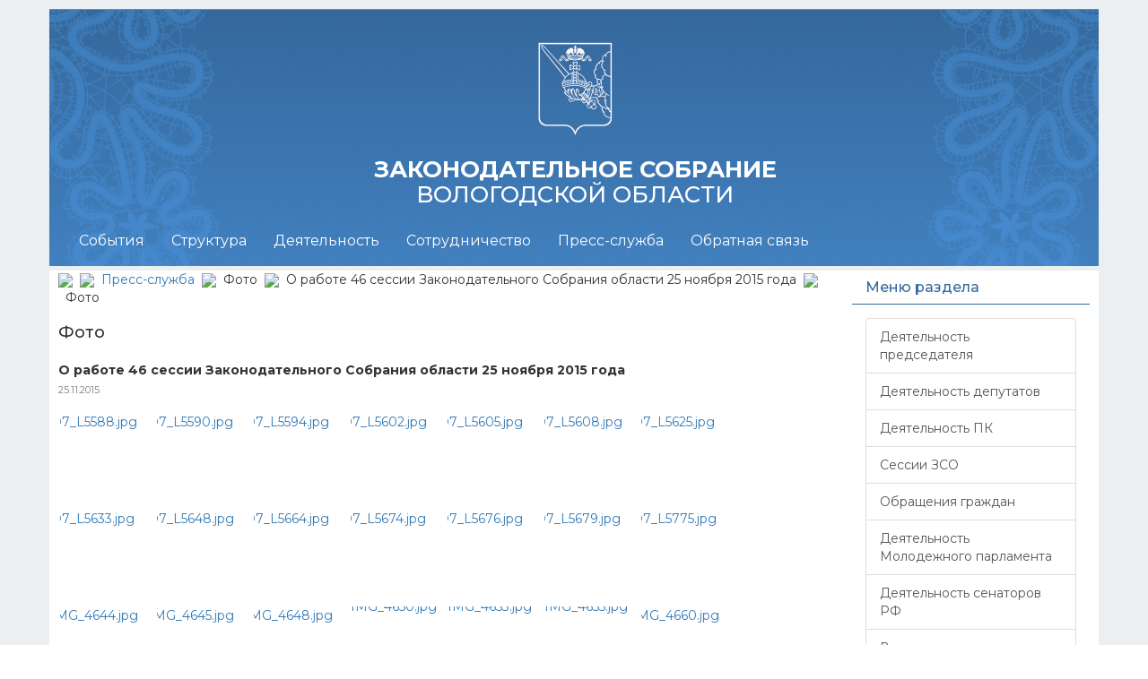

--- FILE ---
content_type: text/html; charset=windows-1251
request_url: https://vologdazso.ru/pressservice/foto/?PAGE_NAME=detail&SECTION_ID=284&ELEMENT_ID=124836
body_size: 32250
content:
<!DOCTYPE html>
<html lang="ru" >
<head>

<!-- prefix="og: http://ogp.me/ns#"   -->



<!-- Yandex.Metrika counter -->
<script type="text/javascript" >
    (function (d, w, c) {
        (w[c] = w[c] || []).push(function() {
            try {
                w.yaCounter22931506 = new Ya.Metrika({
                    id:22931506,
                    clickmap:false,
                    trackLinks:false,
                    accurateTrackBounce:true
                });
            } catch(e) { }
        });

        var n = d.getElementsByTagName("script")[0],
            s = d.createElement("script"),
            f = function () { n.parentNode.insertBefore(s, n); };
        s.type = "text/javascript";
        s.async = true;
        s.src = "https://mc.yandex.ru/metrika/watch.js";

        if (w.opera == "[object Opera]") {
            d.addEventListener("DOMContentLoaded", f, false);
        } else { f(); }
    })(document, window, "yandex_metrika_callbacks");
</script>
<noscript><div><img src="https://mc.yandex.ru/watch/22931506" style="position:absolute; left:-9999px;" alt="" /></div></noscript>
<!-- /Yandex.Metrika counter -->
	





 <meta http-equiv="Content-Type" content="text/html; charset=windows-1251" />
<meta name="robots" content="index, follow" />
<meta name="keywords" content="законодательное, собрание, вологда" />
<meta name="description" content="Законодательного Собрания Вологодской области" />
<link href="/bitrix/js/ui/design-tokens/dist/ui.design-tokens.min.css?169338032522029" type="text/css"  rel="stylesheet" />
<link href="/bitrix/js/ui/tooltip/tooltip.min.css?169338045612211" type="text/css"  rel="stylesheet" />
<link href="/bitrix/js/main/core/css/core_tooltip.min.css?15509310987772" type="text/css"  rel="stylesheet" />
<link href="/bitrix/js/ui/fonts/opensans/ui.font.opensans.min.css?16933803142320" type="text/css"  rel="stylesheet" />
<link href="/bitrix/js/main/popup/dist/main.popup.bundle.min.css?169338047626598" type="text/css"  rel="stylesheet" />
<link href="/bitrix/panel/main/popup.min.css?169338043320774" type="text/css"  rel="stylesheet" />
<link href="/bitrix/templates/zso_2016_copy/components/bitrix/photogallery/template-2016/themes/gray/style.css?17089557277261" type="text/css"  rel="stylesheet" />
<link href="/bitrix/templates/zso_2016_copy/components/bitrix/photogallery/template-2016/style.css?170895572731650" type="text/css"  rel="stylesheet" />
<link href="/bitrix/templates/zso_2016_copy/components/bitrix/photogallery.detail.list.ex/.default/style.css?171051011736826" type="text/css"  rel="stylesheet" />
<link href="/bitrix/templates/zso_2016_copy/components/bitrix/menu/test_right/style.min.css?1708955714490" type="text/css"  data-template-style="true"  rel="stylesheet" />
<link href="/bitrix/templates/zso_2016_copy/styles.css?170895578344" type="text/css"  data-template-style="true"  rel="stylesheet" />
<link href="/bitrix/templates/zso_2016_copy/template_styles.css?17089557836145" type="text/css"  data-template-style="true"  rel="stylesheet" />
<script type="text/javascript">if(!window.BX)window.BX={};if(!window.BX.message)window.BX.message=function(mess){if(typeof mess==='object'){for(let i in mess) {BX.message[i]=mess[i];} return true;}};</script>
<script type="text/javascript">(window.BX||top.BX).message({'JS_CORE_LOADING':'Загрузка...','JS_CORE_NO_DATA':'- Нет данных -','JS_CORE_WINDOW_CLOSE':'Закрыть','JS_CORE_WINDOW_EXPAND':'Развернуть','JS_CORE_WINDOW_NARROW':'Свернуть в окно','JS_CORE_WINDOW_SAVE':'Сохранить','JS_CORE_WINDOW_CANCEL':'Отменить','JS_CORE_WINDOW_CONTINUE':'Продолжить','JS_CORE_H':'ч','JS_CORE_M':'м','JS_CORE_S':'с','JSADM_AI_HIDE_EXTRA':'Скрыть лишние','JSADM_AI_ALL_NOTIF':'Показать все','JSADM_AUTH_REQ':'Требуется авторизация!','JS_CORE_WINDOW_AUTH':'Войти','JS_CORE_IMAGE_FULL':'Полный размер'});</script>

<script type="text/javascript" src="/bitrix/js/main/core/core.min.js?1702112960221146"></script>

<script>BX.setJSList(['/bitrix/js/main/core/core_ajax.js','/bitrix/js/main/core/core_promise.js','/bitrix/js/main/polyfill/promise/js/promise.js','/bitrix/js/main/loadext/loadext.js','/bitrix/js/main/loadext/extension.js','/bitrix/js/main/polyfill/promise/js/promise.js','/bitrix/js/main/polyfill/find/js/find.js','/bitrix/js/main/polyfill/includes/js/includes.js','/bitrix/js/main/polyfill/matches/js/matches.js','/bitrix/js/ui/polyfill/closest/js/closest.js','/bitrix/js/main/polyfill/fill/main.polyfill.fill.js','/bitrix/js/main/polyfill/find/js/find.js','/bitrix/js/main/polyfill/matches/js/matches.js','/bitrix/js/main/polyfill/core/dist/polyfill.bundle.js','/bitrix/js/main/core/core.js','/bitrix/js/main/polyfill/intersectionobserver/js/intersectionobserver.js','/bitrix/js/main/lazyload/dist/lazyload.bundle.js','/bitrix/js/main/polyfill/core/dist/polyfill.bundle.js','/bitrix/js/main/parambag/dist/parambag.bundle.js']);
</script>
<script type="text/javascript">(window.BX||top.BX).message({'JS_CORE_LOADING':'Загрузка...','JS_CORE_NO_DATA':'- Нет данных -','JS_CORE_WINDOW_CLOSE':'Закрыть','JS_CORE_WINDOW_EXPAND':'Развернуть','JS_CORE_WINDOW_NARROW':'Свернуть в окно','JS_CORE_WINDOW_SAVE':'Сохранить','JS_CORE_WINDOW_CANCEL':'Отменить','JS_CORE_WINDOW_CONTINUE':'Продолжить','JS_CORE_H':'ч','JS_CORE_M':'м','JS_CORE_S':'с','JSADM_AI_HIDE_EXTRA':'Скрыть лишние','JSADM_AI_ALL_NOTIF':'Показать все','JSADM_AUTH_REQ':'Требуется авторизация!','JS_CORE_WINDOW_AUTH':'Войти','JS_CORE_IMAGE_FULL':'Полный размер'});</script>
<script type="text/javascript">(window.BX||top.BX).message({'MAIN_UL_TOOLBAR_MESSAGES_CHAT':'Написать сообщение','MAIN_UL_TOOLBAR_VIDEO_CALL':'Видеозвонок','MAIN_UL_TOOLBAR_BIRTHDAY':'День рождения','MAIN_UL_TOOLBAR_HONORED':'На доске почета','MAIN_UL_TOOLBAR_ABSENT':'Вне офиса'});</script>
<script type="text/javascript">(window.BX||top.BX).message({'TOOLTIP_ENABLED':'N'});</script>
<script type="text/javascript">(window.BX||top.BX).message({'LANGUAGE_ID':'ru','FORMAT_DATE':'DD.MM.YYYY','FORMAT_DATETIME':'DD.MM.YYYY HH:MI:SS','COOKIE_PREFIX':'BITRIX_SM','SERVER_TZ_OFFSET':'10800','UTF_MODE':'N','SITE_ID':'s1','SITE_DIR':'/','USER_ID':'','SERVER_TIME':'1769703705','USER_TZ_OFFSET':'0','USER_TZ_AUTO':'Y','bitrix_sessid':'53db3fe600e896c0ac931bffe6fa85fe'});</script>


<script type="text/javascript" src="/bitrix/js/main/pageobject/pageobject.min.js?1693379917570"></script>
<script type="text/javascript" src="/bitrix/js/main/core/core_window.min.js?170211296476324"></script>
<script type="text/javascript" src="/bitrix/js/ui/tooltip/tooltip.min.js?170211293714009"></script>
<script type="text/javascript" src="/bitrix/js/main/core/core_tooltip.min.js?170211296011825"></script>
<script type="text/javascript" src="/bitrix/js/main/popup/dist/main.popup.bundle.min.js?169338047565670"></script>


<script type="text/javascript" src="/bitrix/templates/zso_2016_copy/components/bitrix/photogallery/template-2016/script.js?17089557276106"></script>
<script type="text/javascript" src="/bitrix/components/bitrix/photogallery.section.list/templates/.default/script.min.js?16933802225767"></script>
<script type="text/javascript" src="/bitrix/templates/zso_2016_copy/components/bitrix/photogallery.detail.list.ex/.default/script.js?1708955727103531"></script>
<script type="text/javascript">var _ba = _ba || []; _ba.push(["aid", "ab5740e55bdc6d50721212c366aeef87"]); _ba.push(["host", "vologdazso.ru"]); (function() {var ba = document.createElement("script"); ba.type = "text/javascript"; ba.async = true;ba.src = (document.location.protocol == "https:" ? "https://" : "http://") + "bitrix.info/ba.js";var s = document.getElementsByTagName("script")[0];s.parentNode.insertBefore(ba, s);})();</script>





   
	
	<title>Фото</title>
	<link rel="shortcut icon" href="https://vologdazso.ru/favicon.ico" />
	<meta name="viewport" content="width=device-width, initial-scale=1.0"> 	
	<meta http-equiv="X-UA-Compatible" content="IE=edge">

	
	
	
	
	
	
<link href="/bitrix/templates/zso_2016_copy/css/styles.css" rel="stylesheet"> 
<link href="/bitrix/templates/zso_2016_copy/css/bootstrap-social.css" rel="stylesheet"> 

	 <script type="text/javascript" src="/bitrix/templates/zso_2016_copy/js/jquery.min.1.11.3.js"></script>  

	
	<script type="text/javascript" src="/bitrix/templates/zso_2016_copy/js/loader.js"></script> 
	



	
	
	



			<!--[if lt IE 9]>
				<script src="https://oss.maxcdn.com/libs/html5shiv/3.7.0/html5shiv.js"></script>
				<script src="https://oss.maxcdn.com/libs/respond.js/1.3.0/respond.min.js"></script>
			<![endif]-->
	  


<!-- VK script -->

<script type="text/javascript">!function(){var t=document.createElement("script");t.type="text/javascript",t.async=!0,t.src='https://vk.com/js/api/openapi.js?169',t.onload=function(){VK.Retargeting.Init("VK-RTRG-1668354-a8HjX"),VK.Retargeting.Hit()},document.head.appendChild(t)}();</script><noscript><img src="https://vk.com/rtrg?p=VK-RTRG-1668354-a8HjX" style="position:fixed; left:-999px;" alt=""/></noscript>

</head>	

<div  class="wrap">  
  <body>
<!-- Google Tag Manager (noscript) -->
<noscript><iframe src="https://www.googletagmanager.com/ns.html?id=GTM-NRWLCPJ"
height="0" width="0" style="display:none;visibility:hidden"></iframe></noscript>
<!-- End Google Tag Manager (noscript) -->
  
	<!--<div class="container">-->
		
		
				
		<!-- ХЕДЕР + ГЕРБ -->
		<div class="navbar navbar-inverse navbar-fixed-top" role="navigation">
	  
	    <div class="container" onclick="document.location='/'">
			
				<div class="row" >  
					<div class="hidden-xs col-sm-12 col-md-12 col-lg-12  logo-inner">
						<img class="img-responsive" src="/bitrix/templates/zso_2016_copy/images/gerb2024.png" alt="">						
					</div>
				</div>
				<div class="row" >  
					<div class="col-xs-12 col-sm-12 col-md-12 col-lg-12">
						<h2 class="header-text" style="font-size: 2vw"><b>ЗАКОНОДАТЕЛЬНОЕ СОБРАНИЕ </b><br> ВОЛОГОДСКОЙ ОБЛАСТИ</h2>
					</div>
				</div>
				<div class="row" >
					<div class="col-xs-4 col-sm-2 col-md-1 col-lg-1">										
					</div>				
					
					<div class="col-xs-4 col-sm-2 col-md-1 col-lg-1">										
					</div>
				</div>
				<div class="row" >  
					
				</div>
			
		</div>
		
	  
	  <div class="container">
        <div class="navbar-header">
          <button type="button" class="navbar-toggle" data-toggle="collapse" data-target=".navbar-collapse">
            <span class="sr-only">Открыть навигацию</span>
			<span class="icon-bar"></span>
            <span class="icon-bar"></span>
            <span class="icon-bar"></span>
          </button>
          
        </div>
        <div class="collapse navbar-collapse">
          <div class="col-xs-12 col-sm-10 col-md-10 col-lg-10">	
			





<ul class="nav navbar-nav">



<li class="dropdown">
<a href="#"class="dropdown-toggle" data-toggle="dropdown"  aria-expanded="false">События</a>

<ul class="dropdown-menu" role="menu">  







<!-- выпадающее меню -->


 <!-- для остальных уровней вложенности -->
<li><a href="/events/practivities/">Деятельность председателя</a></li> <!-- пункты выпадающего меню -->








<!-- выпадающее меню -->


 <!-- для остальных уровней вложенности -->
<li><a href="/events/depactivities/">Деятельность депутатов</a></li> <!-- пункты выпадающего меню -->








<!-- выпадающее меню -->


 <!-- для остальных уровней вложенности -->
<li><a href="/events/pkactivities/">Деятельность ПК</a></li> <!-- пункты выпадающего меню -->








<!-- выпадающее меню -->


 <!-- для остальных уровней вложенности -->
<li><a href="/events/seszso/">Сессии ЗСО</a></li> <!-- пункты выпадающего меню -->








<!-- выпадающее меню -->


 <!-- для остальных уровней вложенности -->
<li><a href="/events/complaints/">Обращения граждан</a></li> <!-- пункты выпадающего меню -->








<!-- выпадающее меню -->


 <!-- для остальных уровней вложенности -->
<li><a href="/events/mpactivities/">Деятельность Молодежного парламента</a></li> <!-- пункты выпадающего меню -->








<!-- выпадающее меню -->


 <!-- для остальных уровней вложенности -->
<li><a href="/events/sfactivities/">Деятельность сенаторов РФ</a></li> <!-- пункты выпадающего меню -->








<!-- выпадающее меню -->


 <!-- для остальных уровней вложенности -->
<li><a href="/pressservice/news/">Все новости</a></li> <!-- пункты выпадающего меню -->








<!-- выпадающее меню -->


 <!-- для остальных уровней вложенности -->
<li><a href="/events/projects/">Проекты</a></li> <!-- пункты выпадающего меню -->








<!-- выпадающее меню -->


 <!-- для остальных уровней вложенности -->
<li><a href="/events/federal/">Федеральные новости</a></li> <!-- пункты выпадающего меню -->





</ul></li>

<li class="dropdown">
<a href="#"class="dropdown-toggle" data-toggle="dropdown"  aria-expanded="false">Структура</a>

<ul class="dropdown-menu" role="menu">  







<!-- выпадающее меню -->


 <!-- для остальных уровней вложенности -->
<li><a href="/struct/leader/">Руководство</a></li> <!-- пункты выпадающего меню -->






<li class="dropdown-submenu" ><a href="/struct/deput/" class="parent">Депутаты</a>  <!-- item-selected  class="dropdown-submenu" -->
<ul class="dropdown-menu">  <!--  class="dropdown-menu" -->







<!-- выпадающее меню -->


 <!-- для остальных уровней вложенности -->
<li><a href="/struct/deput/item.php?ID=174784">Ананьин М.А.</a></li> <!-- пункты выпадающего меню -->








<!-- выпадающее меню -->


 <!-- для остальных уровней вложенности -->
<li><a href="/struct/deput/item.php?ID=174802">Борисов В.А.</a></li> <!-- пункты выпадающего меню -->








<!-- выпадающее меню -->


 <!-- для остальных уровней вложенности -->
<li><a href="/struct/deput/item.php?ID=169599">Быкова Е.О.</a></li> <!-- пункты выпадающего меню -->








<!-- выпадающее меню -->


 <!-- для остальных уровней вложенности -->
<li><a href="/struct/deput/item.php?ID=174803">Варнавский Н.А.</a></li> <!-- пункты выпадающего меню -->








<!-- выпадающее меню -->


 <!-- для остальных уровней вложенности -->
<li><a href="/struct/deput/item.php?ID=193802">Выдров М.А.</a></li> <!-- пункты выпадающего меню -->








<!-- выпадающее меню -->


 <!-- для остальных уровней вложенности -->
<li><a href="/struct/deput/item.php?ID=18544">Гримов А.Ю.</a></li> <!-- пункты выпадающего меню -->








<!-- выпадающее меню -->


 <!-- для остальных уровней вложенности -->
<li><a href="/struct/deput/item.php?ID=191382">Громов М.С.</a></li> <!-- пункты выпадающего меню -->








<!-- выпадающее меню -->


 <!-- для остальных уровней вложенности -->
<li><a href="/struct/deput/item.php?ID=192493">Даниличев Д.В.</a></li> <!-- пункты выпадающего меню -->








<!-- выпадающее меню -->


 <!-- для остальных уровней вложенности -->
<li><a href="/struct/deput/item.php?ID=10197">Денисова М.В.</a></li> <!-- пункты выпадающего меню -->








<!-- выпадающее меню -->


 <!-- для остальных уровней вложенности -->
<li><a href="/struct/deput/item.php?ID=174780">Дианов А.А.</a></li> <!-- пункты выпадающего меню -->








<!-- выпадающее меню -->


 <!-- для остальных уровней вложенности -->
<li><a href="/struct/deput/item.php?ID=174809">Добродей С.А.</a></li> <!-- пункты выпадающего меню -->








<!-- выпадающее меню -->


 <!-- для остальных уровней вложенности -->
<li><a href="/struct/deput/item.php?ID=174779">Долгина Н.Н.</a></li> <!-- пункты выпадающего меню -->








<!-- выпадающее меню -->


 <!-- для остальных уровней вложенности -->
<li><a href="/struct/deput/item.php?ID=174805">Ершов О.А.</a></li> <!-- пункты выпадающего меню -->








<!-- выпадающее меню -->


 <!-- для остальных уровней вложенности -->
<li><a href="/struct/deput/item.php?ID=18548">Заварин Р.Ю.</a></li> <!-- пункты выпадающего меню -->








<!-- выпадающее меню -->


 <!-- для остальных уровней вложенности -->
<li><a href="/struct/deput/item.php?ID=174806">Зворыкин В.В.</a></li> <!-- пункты выпадающего меню -->








<!-- выпадающее меню -->


 <!-- для остальных уровней вложенности -->
<li><a href="/struct/deput/item.php?ID=174782">Клеков А.А.</a></li> <!-- пункты выпадающего меню -->








<!-- выпадающее меню -->


 <!-- для остальных уровней вложенности -->
<li><a href="/struct/deput/item.php?ID=174807">Копничева Е.М.</a></li> <!-- пункты выпадающего меню -->








<!-- выпадающее меню -->


 <!-- для остальных уровней вложенности -->
<li><a href="/struct/deput/item.php?ID=18550">Леухин В.Л.</a></li> <!-- пункты выпадающего меню -->








<!-- выпадающее меню -->


 <!-- для остальных уровней вложенности -->
<li><a href="/struct/deput/item.php?ID=194061">Мазуев А.Н.</a></li> <!-- пункты выпадающего меню -->








<!-- выпадающее меню -->


 <!-- для остальных уровней вложенности -->
<li><a href="/struct/deput/item.php?ID=138453">Макаров А.Н.</a></li> <!-- пункты выпадающего меню -->








<!-- выпадающее меню -->


 <!-- для остальных уровней вложенности -->
<li><a href="/struct/deput/item.php?ID=164230">Маслов А.С.</a></li> <!-- пункты выпадающего меню -->








<!-- выпадающее меню -->


 <!-- для остальных уровней вложенности -->
<li><a href="/struct/deput/item.php?ID=18551">Морозов А.Н.</a></li> <!-- пункты выпадающего меню -->








<!-- выпадающее меню -->


 <!-- для остальных уровней вложенности -->
<li><a href="/struct/deput/item.php?ID=174781">Пулин А.Г.</a></li> <!-- пункты выпадающего меню -->








<!-- выпадающее меню -->


 <!-- для остальных уровней вложенности -->
<li><a href="/struct/deput/item.php?ID=138456">Селяков В.С.</a></li> <!-- пункты выпадающего меню -->








<!-- выпадающее меню -->


 <!-- для остальных уровней вложенности -->
<li><a href="/struct/deput/item.php?ID=189798">Томилов С.А.</a></li> <!-- пункты выпадающего меню -->








<!-- выпадающее меню -->


 <!-- для остальных уровней вложенности -->
<li><a href="/struct/deput/item.php?ID=174783">Федорова А.А.</a></li> <!-- пункты выпадающего меню -->








<!-- выпадающее меню -->


 <!-- для остальных уровней вложенности -->
<li><a href="/struct/deput/item.php?ID=138446">Холодов А.Ю.</a></li> <!-- пункты выпадающего меню -->








<!-- выпадающее меню -->


 <!-- для остальных уровней вложенности -->
<li><a href="/struct/deput/item.php?ID=174808">Царева Л.В.</a></li> <!-- пункты выпадающего меню -->








<!-- выпадающее меню -->


 <!-- для остальных уровней вложенности -->
<li><a href="/struct/deput/item.php?ID=22949">Шамурин Н.В.</a></li> <!-- пункты выпадающего меню -->








<!-- выпадающее меню -->


 <!-- для остальных уровней вложенности -->
<li><a href="/struct/deput/item.php?ID=192384">Шибаева Н.В.</a></li> <!-- пункты выпадающего меню -->





</ul></li>


<!-- выпадающее меню -->


 <!-- для остальных уровней вложенности -->
<li><a href="/struct/college/">Коллегия</a></li> <!-- пункты выпадающего меню -->






<li class="dropdown-submenu" ><a href="/struct/pk/" class="parent">Постоянные комитеты</a>  <!-- item-selected  class="dropdown-submenu" -->
<ul class="dropdown-menu">  <!--  class="dropdown-menu" -->







<!-- выпадающее меню -->


 <!-- для остальных уровней вложенности -->
<li><a href="/struct/pk/item.php?ID=18564">Постоянный комитет по государственно-правовой деятельности, законности и правам человека</a></li> <!-- пункты выпадающего меню -->








<!-- выпадающее меню -->


 <!-- для остальных уровней вложенности -->
<li><a href="/struct/pk/item.php?ID=18568">Постоянный комитет по вопросам местного самоуправления</a></li> <!-- пункты выпадающего меню -->








<!-- выпадающее меню -->


 <!-- для остальных уровней вложенности -->
<li><a href="/struct/pk/item.php?ID=18565">Постоянный комитет по социальной политике</a></li> <!-- пункты выпадающего меню -->








<!-- выпадающее меню -->


 <!-- для остальных уровней вложенности -->
<li><a href="/struct/pk/item.php?ID=18566">Постоянный комитет по образованию, культуре и здравоохранению</a></li> <!-- пункты выпадающего меню -->








<!-- выпадающее меню -->


 <!-- для остальных уровней вложенности -->
<li><a href="/struct/pk/item.php?ID=18569">Постоянный комитет по бюджету и налогам</a></li> <!-- пункты выпадающего меню -->








<!-- выпадающее меню -->


 <!-- для остальных уровней вложенности -->
<li><a href="/struct/pk/item.php?ID=18571">Постоянный комитет по экономической политике и собственности</a></li> <!-- пункты выпадающего меню -->








<!-- выпадающее меню -->


 <!-- для остальных уровней вложенности -->
<li><a href="/struct/pk/item.php?ID=18572">Постоянный комитет по аграрному комплексу и продовольствию</a></li> <!-- пункты выпадающего меню -->








<!-- выпадающее меню -->


 <!-- для остальных уровней вложенности -->
<li><a href="/struct/pk/item.php?ID=18570">Постоянный комитет по экологии и природопользованию</a></li> <!-- пункты выпадающего меню -->








<!-- выпадающее меню -->


 <!-- для остальных уровней вложенности -->
<li><a href="/struct/pk/item.php?ID=18573">Постоянный комитет по регламенту и депутатской деятельности</a></li> <!-- пункты выпадающего меню -->





</ul></li>
<li class="dropdown-submenu" ><a href="/struct/fractions/" class="parent">Фракции</a>  <!-- item-selected  class="dropdown-submenu" -->
<ul class="dropdown-menu">  <!--  class="dropdown-menu" -->







<!-- выпадающее меню -->


 <!-- для остальных уровней вложенности -->
<li><a href="/struct/fractions/item.php?ID=18625">ЛДПР</a></li> <!-- пункты выпадающего меню -->








<!-- выпадающее меню -->


 <!-- для остальных уровней вложенности -->
<li><a href="/struct/fractions/item.php?ID=18626">КОММУНИСТИЧЕСКАЯ ПАРТИЯ РОССИЙСКОЙ ФЕДЕРАЦИИ</a></li> <!-- пункты выпадающего меню -->








<!-- выпадающее меню -->


 <!-- для остальных уровней вложенности -->
<li><a href="/struct/fractions/item.php?ID=19441">ЕДИНАЯ РОССИЯ</a></li> <!-- пункты выпадающего меню -->








<!-- выпадающее меню -->


 <!-- для остальных уровней вложенности -->
<li><a href="/struct/fractions/item.php?ID=18624">СПРАВЕДЛИВАЯ РОССИЯ-ПАТРИОТЫ-ЗА ПРАВДУ </a></li> <!-- пункты выпадающего меню -->








<!-- выпадающее меню -->


 <!-- для остальных уровней вложенности -->
<li><a href="/struct/fractions/item.php?ID=174810">РОССИЙСКАЯ ПАРТИЯ ПЕНСИОНЕРОВ ЗА СОЦИАЛЬНУЮ СПРАВЕДЛИВОСТЬ</a></li> <!-- пункты выпадающего меню -->





</ul></li>
<li class="dropdown-submenu" ><a href="/struct/apparat/" class="parent">Аппарат</a>  <!-- item-selected  class="dropdown-submenu" -->
<ul class="dropdown-menu">  <!--  class="dropdown-menu" -->







<!-- выпадающее меню -->


 <!-- для остальных уровней вложенности -->
<li><a href="/struct/apparat/">Структура аппарата</a></li> <!-- пункты выпадающего меню -->








<!-- выпадающее меню -->


 <!-- для остальных уровней вложенности -->
<li><a href="/struct/apparat/staffing/">Кадровое обеспечение</a></li> <!-- пункты выпадающего меню -->





</ul></li></ul></li>

<li class="dropdown">
<a href="#"class="dropdown-toggle" data-toggle="dropdown"  aria-expanded="false">Деятельность</a>

<ul class="dropdown-menu" role="menu">  







<!-- выпадающее меню -->


 <!-- для остальных уровней вложенности -->
<li><a href="/actions/anonsmer/">Анонсы мероприятий</a></li> <!-- пункты выпадающего меню -->






<li class="dropdown-submenu" ><a href="/actions/documents/" class="parent">Документы (планы, повестки, протоколы)</a>  <!-- item-selected  class="dropdown-submenu" -->
<ul class="dropdown-menu">  <!--  class="dropdown-menu" -->







<!-- выпадающее меню -->


 <!-- для остальных уровней вложенности -->
<li><a href="/actions/documents/plans/">Планы мероприятий</a></li> <!-- пункты выпадающего меню -->








<!-- выпадающее меню -->


 <!-- для остальных уровней вложенности -->
<li><a href="/actions/documents/povsessions/">Повестки сессий</a></li> <!-- пункты выпадающего меню -->








<!-- выпадающее меню -->


 <!-- для остальных уровней вложенности -->
<li><a href="/actions/documents/protsessions/">Протоколы сессий</a></li> <!-- пункты выпадающего меню -->








<!-- выпадающее меню -->


 <!-- для остальных уровней вложенности -->
<li><a href="/actions/documents/povkomitet/">Повестки предстоящих заседаний комитетов</a></li> <!-- пункты выпадающего меню -->





</ul></li>
<li class="dropdown-submenu" ><a href="/actions/legislative_activity/" class="parent">Законопроектная деятельность</a>  <!-- item-selected  class="dropdown-submenu" -->
<ul class="dropdown-menu">  <!--  class="dropdown-menu" -->







<!-- выпадающее меню -->


 <!-- для остальных уровней вложенности -->
<li><a href="/actions/legislative_activity/draft-laws/">Проекты законов области, постановлений ЗСО</a></li> <!-- пункты выпадающего меню -->








<!-- выпадающее меню -->


 <!-- для остальных уровней вложенности -->
<li><a href="/actions/legislative_activity/progr-legislative-activity/">План законопроектной работы</a></li> <!-- пункты выпадающего меню -->








<!-- выпадающее меню -->


 <!-- для остальных уровней вложенности -->
<li><a href="/actions/legislative_activity/inf-legislative-activity/">Информация о ходе реализации Плана <br> законопроектной работы</a></li> <!-- пункты выпадающего меню -->








<!-- выпадающее меню -->


 <!-- для остальных уровней вложенности -->
<li><a href="/actions/legislative_activity/schema/">Схема прохождения проектов законов области и постановлений в ЗСО</a></li> <!-- пункты выпадающего меню -->








<!-- выпадающее меню -->


 <!-- для остальных уровней вложенности -->
<li><a href="/actions/legislative_activity/not-laws/">Законы области, отклоненные Губернатором области</a></li> <!-- пункты выпадающего меню -->








<!-- выпадающее меню -->


 <!-- для остальных уровней вложенности -->
<li><a href="/actions/legislative_activity/public-discussion-bills/forum4/">Общественное обсуждение законопроектов</a></li> <!-- пункты выпадающего меню -->





</ul></li>
<li class="dropdown-submenu" ><a href="/actions/npa/" class="parent">Нормативная правовая база</a>  <!-- item-selected  class="dropdown-submenu" -->
<ul class="dropdown-menu">  <!--  class="dropdown-menu" -->







<!-- выпадающее меню -->


 <!-- для остальных уровней вложенности -->
<li><a href="/actions/npa/laws/">Законы области</a></li> <!-- пункты выпадающего меню -->








<!-- выпадающее меню -->


 <!-- для остальных уровней вложенности -->
<li><a href="/actions/npa/resolution/">Постановления ЗСО</a></li> <!-- пункты выпадающего меню -->








<!-- выпадающее меню -->


 <!-- для остальных уровней вложенности -->
<li><a href="/actions/npa/treatment-to-the-federal/">Обращения ЗСО к федеральным органам государственной власти</a></li> <!-- пункты выпадающего меню -->








<!-- выпадающее меню -->


 <!-- для остальных уровней вложенности -->
<li><a href="/actions/npa/results-of-the-monitoring-npa/">Результаты мониторинга правоприменения нормативных правовых актов ЗСО</a></li> <!-- пункты выпадающего меню -->








<!-- выпадающее меню -->


 <!-- для остальных уровней вложенности -->
<li><a href="/actions/npa/bills-sent-federation/">Законодательные инициативы, внесенные ЗСО в Государственную <br> Думу Федерального Собрания Российской Федерации</a></li> <!-- пункты выпадающего меню -->








<!-- выпадающее меню -->


 <!-- для остальных уровней вложенности -->
<li><a href="/actions/npa/parliamentary-questions/">Парламентские запросы</a></li> <!-- пункты выпадающего меню -->








<!-- выпадающее меню -->


 <!-- для остальных уровней вложенности -->
<li><a href="/actions/npa/information-about-the-invalidation-laws/">Сведения о признании недействующими законов области и нормативных постановлений ЗСО</a></li> <!-- пункты выпадающего меню -->





</ul></li>
<li class="dropdown-submenu" ><a href="/actions/anti-corruption/" class="parent">Противодействие коррупции</a>  <!-- item-selected  class="dropdown-submenu" -->
<ul class="dropdown-menu">  <!--  class="dropdown-menu" -->







<!-- выпадающее меню -->


 <!-- для остальных уровней вложенности -->
<li><a href="/actions/anti-corruption/npa-anti-corruption/">Нормативные правовые и иные акты в сфере противодействия коррупции</a></li> <!-- пункты выпадающего меню -->








<!-- выпадающее меню -->


 <!-- для остальных уровней вложенности -->
<li><a href="/actions/anti-corruption/eksp/">Антикоррупционная экспертиза</a></li> <!-- пункты выпадающего меню -->








<!-- выпадающее меню -->


 <!-- для остальных уровней вложенности -->
<li><a href="/actions/anti-corruption/method-instruct/">Методические материалы</a></li> <!-- пункты выпадающего меню -->








<!-- выпадающее меню -->


 <!-- для остальных уровней вложенности -->
<li><a href="/actions/anti-corruption/forms">Формы документов, связанных с противодействием коррупции, для заполнения</a></li> <!-- пункты выпадающего меню -->








<!-- выпадающее меню -->


 <!-- для остальных уровней вложенности -->
<li><a href="/actions/anti-corruption/data-on-income/">Сведения о доходах, расходах, об имуществе и обязательствах имущественного характера</a></li> <!-- пункты выпадающего меню -->








<!-- выпадающее меню -->


 <!-- для остальных уровней вложенности -->
<li><a href="/actions/anti-corruption/etic-commis/">Комиссия по соблюдению требований к служебному поведению <br>и урегулированию конфликта интересов</a></li> <!-- пункты выпадающего меню -->








<!-- выпадающее меню -->


 <!-- для остальных уровней вложенности -->
<li><a href="/actions/anti-corruption/dohod-commis/">Комиссия Законодательного Собрания области по контролю за <br>достоверностью сведений о доходах, имуществе и обязательствах<br> имущественного характера, представляемых депутатами <br> Законодательного Собрания области</a></li> <!-- пункты выпадающего меню -->








<!-- выпадающее меню -->


 <!-- для остальных уровней вложенности -->
<li><a href="/actions/anti-corruption/zakupki/">Закупки товаров, работ, услуг для обеспечения государственных нужд</a></li> <!-- пункты выпадающего меню -->








<!-- выпадающее меню -->


 <!-- для остальных уровней вложенности -->
<li><a href="/feedback/support/">Обратная связь для сообщений о фактах коррупции</a></li> <!-- пункты выпадающего меню -->





</ul></li>
<li class="dropdown-submenu" ><a href="/actions/information-material/" class="parent">Информационные материалы</a>  <!-- item-selected  class="dropdown-submenu" -->
<ul class="dropdown-menu">  <!--  class="dropdown-menu" -->







<!-- выпадающее меню -->


 <!-- для остальных уровней вложенности -->
<li><a href="/actions/information-material/materials-public-sl/">Материалы публичных слушаний, круглых столов, совещаний</a></li> <!-- пункты выпадающего меню -->








<!-- выпадающее меню -->


 <!-- для остальных уровней вложенности -->
<li><a href="/actions/information-material/reports-gubernator/">Ежегодные отчеты Губернатора области в ЗСО</a></li> <!-- пункты выпадающего меню -->








<!-- выпадающее меню -->


 <!-- для остальных уровней вложенности -->
<li><a href="/actions/information-material/open-budget/">Бюджет для граждан (Открытый бюджет)</a></li> <!-- пункты выпадающего меню -->








<!-- выпадающее меню -->


 <!-- для остальных уровней вложенности -->
<li><a href="/actions/information-material/reports-zso/">Отчеты о деятельности ЗСО</a></li> <!-- пункты выпадающего меню -->








<!-- выпадающее меню -->


 <!-- для остальных уровней вложенности -->
<li><a href="/actions/information-material/reports-deputat/">Отчеты о работе депутатов ЗСО</a></li> <!-- пункты выпадающего меню -->








<!-- выпадающее меню -->


 <!-- для остальных уровней вложенности -->
<li><a href="/actions/information-material/doklad/">Доклад "О состоянии законодательства Вологодской области"</a></li> <!-- пункты выпадающего меню -->








<!-- выпадающее меню -->


 <!-- для остальных уровней вложенности -->
<li><a href="/actions/information-material/vedomosti/">Сборник "Ведомости Законодательного Собрания Вологодской области"</a></li> <!-- пункты выпадающего меню -->








<!-- выпадающее меню -->


 <!-- для остальных уровней вложенности -->
<li><a href="/actions/information-material/brochure/">Информационные сборники по вопросам законодательства</a></li> <!-- пункты выпадающего меню -->








<!-- выпадающее меню -->


 <!-- для остальных уровней вложенности -->
<li><a href="/actions/information-material/conkurs/">Конкурсы, проводимые ЗСО</a></li> <!-- пункты выпадающего меню -->








<!-- выпадающее меню -->


 <!-- для остальных уровней вложенности -->
<li><a href="/actions/information-material/parliamentary-news/">Итоговая программа "Парламентские новости"</a></li> <!-- пункты выпадающего меню -->








<!-- выпадающее меню -->


 <!-- для остальных уровней вложенности -->
<li><a href="https://vologdazso.ru/actions/information-material/parliamentary-dialogue/">Журнал "ПАРЛАМЕНТСКИЙ ДИАЛОГ"</a></li> <!-- пункты выпадающего меню -->








<!-- выпадающее меню -->


 <!-- для остальных уровней вложенности -->
<li><a href="/actions/information-material/statistics/">Статистика законодательного процесса</a></li> <!-- пункты выпадающего меню -->








<!-- выпадающее меню -->


 <!-- для остальных уровней вложенности -->
<li><a href="/actions/information-material/useful-links/">Полезные ссылки</a></li> <!-- пункты выпадающего меню -->








<!-- выпадающее меню -->


 <!-- для остальных уровней вложенности -->
<li><a href="/db/docs/Mery-gos-podderzhki.pdf">Социальная поддержка участников СВО и членов их семей</a></li> <!-- пункты выпадающего меню -->








<!-- выпадающее меню -->


 <!-- для остальных уровней вложенности -->
<li><a href="/actions/information-material/about/">О ЗСО</a></li> <!-- пункты выпадающего меню -->





</ul></li>
<li class="dropdown-submenu" ><a href="/actions/audio-video-recordings/" class="parent">Архив аудио, видеозаписей заседаний</a>  <!-- item-selected  class="dropdown-submenu" -->
<ul class="dropdown-menu">  <!--  class="dropdown-menu" -->







<!-- выпадающее меню -->


 <!-- для остальных уровней вложенности -->
<li><a href="/actions/audio-video-recordings/audio-recording-sessions/">Аудиозаписи сессий</a></li> <!-- пункты выпадающего меню -->








<!-- выпадающее меню -->


 <!-- для остальных уровней вложенности -->
<li><a href="/actions/audio-video-recordings/video-recording-sessions/">Видеозаписи сессий</a></li> <!-- пункты выпадающего меню -->








<!-- выпадающее меню -->


 <!-- для остальных уровней вложенности -->
<li><a href="/actions/audio-video-recordings/video-recordings-discussion-club/">Видеозаписи заседаний Дискуссионного клуба</a></li> <!-- пункты выпадающего меню -->








<!-- выпадающее меню -->


 <!-- для остальных уровней вложенности -->
<li><a href="/actions/audio-video-recordings/video-recordings-passer/">Видеозаписи заседаний ПАСЗР</a></li> <!-- пункты выпадающего меню -->








<!-- выпадающее меню -->


 <!-- для остальных уровней вложенности -->
<li><a href="/actions/audio-video-recordings/video-recordings-of-public-hearings/">Видеозаписи Публичных слушаний</a></li> <!-- пункты выпадающего меню -->








<!-- выпадающее меню -->


 <!-- для остальных уровней вложенности -->
<li><a href="/actions/audio-video-recordings/video-recordings-of-meetings/">Видеозаписи заседаний</a></li> <!-- пункты выпадающего меню -->





</ul></li>


<!-- выпадающее меню -->


 <!-- для остальных уровней вложенности -->
<li><a href="/actions/foundations_activities/">Правовые основы деятельности</a></li> <!-- пункты выпадающего меню -->





</ul></li>

<li class="dropdown">
<a href="#"class="dropdown-toggle" data-toggle="dropdown"  aria-expanded="false">Сотрудничество</a>

<ul class="dropdown-menu" role="menu">  





<li class="dropdown-submenu" ><a href="/interaction/fsrf/" class="parent">Федеральное Собрание РФ</a>  <!-- item-selected  class="dropdown-submenu" -->
<ul class="dropdown-menu">  <!--  class="dropdown-menu" -->







<!-- выпадающее меню -->


 <!-- для остальных уровней вложенности -->
<li><a href="/interaction/fsrf/item.php?ID=190859">Богомазов Е.А.</a></li> <!-- пункты выпадающего меню -->








<!-- выпадающее меню -->


 <!-- для остальных уровней вложенности -->
<li><a href="/interaction/fsrf/artamonova-vn.php">Артамонова В.Н.</a></li> <!-- пункты выпадающего меню -->





</ul></li>


<!-- выпадающее меню -->


 <!-- для остальных уровней вложенности -->
<li><a href="/interaction/paszr/">Парламентская Ассоциация Северо-Запада России</a></li> <!-- пункты выпадающего меню -->








<!-- выпадающее меню -->


 <!-- для остальных уровней вложенности -->
<li><a href="/interaction/molparlament/">Молодежный парламент Вологодской области</a></li> <!-- пункты выпадающего меню -->








<!-- выпадающее меню -->


 <!-- для остальных уровней вложенности -->
<li><a href="/interaction/public-council/">Общественный совет при ЗСО</a></li> <!-- пункты выпадающего меню -->






<li class="dropdown-submenu" ><a href="/interaction/local-self-government/" class="parent">Органы местного самоуправления Вологодской области</a>  <!-- item-selected  class="dropdown-submenu" -->
<ul class="dropdown-menu">  <!--  class="dropdown-menu" -->







<!-- выпадающее меню -->


 <!-- для остальных уровней вложенности -->
<li><a href="/interaction/local-self-government/сouncil-representative-municipal/">Совет представительных органов муниципальных <br> образований Вологодской области</a></li> <!-- пункты выпадающего меню -->








<!-- выпадающее меню -->


 <!-- для остальных уровней вложенности -->
<li><a href="/interaction/local-self-government/seminars/">Семинары для глав и депутатов муниципальных <br> образований области</a></li> <!-- пункты выпадающего меню -->








<!-- выпадающее меню -->


 <!-- для остальных уровней вложенности -->
<li><a href="/interaction/local-self-government/heads/">Главы муниципальных образований области и <br> руководители представительных органов <br>муниципальных образований области</a></li> <!-- пункты выпадающего меню -->





</ul></li>


<!-- выпадающее меню -->


 <!-- для остальных уровней вложенности -->
<li><a href="/interaction/agreement/">Соглашения о сотрудничестве</a></li> <!-- пункты выпадающего меню -->





</ul></li>

<li class="dropdown">
<a href="#"class="dropdown-toggle" data-toggle="dropdown"  aria-expanded="false">Пресс-служба</a>

<ul class="dropdown-menu" role="menu">  







<!-- выпадающее меню -->


 <!-- для остальных уровней вложенности -->
<li><a href="/pressservice/news/">Новости</a></li> <!-- пункты выпадающего меню -->








<!-- выпадающее меню -->


 <!-- для остальных уровней вложенности -->
<li><a href="/pressservice/video/">Видео</a></li> <!-- пункты выпадающего меню -->








<!-- выпадающее меню -->


 <!-- для остальных уровней вложенности -->
<li><a href="/pressservice/pressa/">Пресса</a></li> <!-- пункты выпадающего меню -->








<!-- выпадающее меню -->


 <!-- для остальных уровней вложенности -->
<li class="item-selected"><a href="/pressservice/foto/">Фото мероприятий</a></li> <!-- пункты выпадающего меню -->








<!-- выпадающее меню -->


 <!-- для остальных уровней вложенности -->
<li><a href="/pressservice/bank-photos/">Фотобанк для СМИ</a></li> <!-- пункты выпадающего меню -->








<!-- выпадающее меню -->


 <!-- для остальных уровней вложенности -->
<li><a href="/pressservice/accreditation-rules-for-journalists/">Правила аккредитации журналистов</a></li> <!-- пункты выпадающего меню -->








<!-- выпадающее меню -->


 <!-- для остальных уровней вложенности -->
<li><a href="/pressservice/accredited/">Список аккредитованных журналистов</a></li> <!-- пункты выпадающего меню -->








<!-- выпадающее меню -->


 <!-- для остальных уровней вложенности -->
<li><a href="/pressservice/contacts/">Контакты пресс-службы</a></li> <!-- пункты выпадающего меню -->





</ul></li>

<li class="dropdown">
<a href="#"class="dropdown-toggle" data-toggle="dropdown"  aria-expanded="false">Обратная связь</a>

<ul class="dropdown-menu" role="menu">  







<!-- выпадающее меню -->


 <!-- для остальных уровней вложенности -->
<li><a href="/feedback/contacts/">Контакты</a></li> <!-- пункты выпадающего меню -->






<li class="dropdown-submenu" ><a href="/feedback/complaints/" class="parent">Работа с обращениями граждан</a>  <!-- item-selected  class="dropdown-submenu" -->
<ul class="dropdown-menu">  <!--  class="dropdown-menu" -->







<!-- выпадающее меню -->


 <!-- для остальных уровней вложенности -->
<li><a href="/feedback/complaints/fz/">Федеральный закон <br> О порядке рассмотрения <br> обращений граждан РФ</a></li> <!-- пункты выпадающего меню -->








<!-- выпадающее меню -->


 <!-- для остальных уровней вложенности -->
<li><a href="/feedback/complaints/oz/">Закон области "О дополнительных гарантиях права граждан           <br>     на обращение в органы государственной власти области,  <br> органы местного самоуправления муниципальных образований области,  <br> в государственные организации области и  <br> муниципальные организации, на которые  <br> возложено осуществление публично значимых функций,  <br> и их должностным лицам"</a></li> <!-- пункты выпадающего меню -->








<!-- выпадающее меню -->


 <!-- для остальных уровней вложенности -->
<li><a href="/feedback/complaints/schedule/">Графики приема граждан,  <br> представителей организаций, <br> общественных объединений,  <br> государственных органов,<br> органов местного  самоуправления</a></li> <!-- пункты выпадающего меню -->








<!-- выпадающее меню -->


 <!-- для остальных уровней вложенности -->
<li><a href="/feedback/complaints/pdp/">Политика обработки персональных данных</a></li> <!-- пункты выпадающего меню -->








<!-- выпадающее меню -->


 <!-- для остальных уровней вложенности -->
<li><a href="/feedback/complaints/report/">Обзоры обращений</a></li> <!-- пункты выпадающего меню -->





</ul></li></ul></li>
<!-- <li class = "hidden-sm hidden-md hidden-lg">
<a href="#myModal"  data-toggle="modal">Председатель</a>
</li> -->

</ul>

			</div>
			
			
			<div class="hidden-xs col-sm-2 col-md-2 col-lg-2">
				<div class="hidden-xs hidden-sm hidden-md hidden-lg">

						<ul class="nav navbar-nav navbar-right"> 
							<li><a href="/ts/anniversary/" >30 ЛЕТ</a></li>	
						</ul>	
				</div>
			</div>
						
        </div>
		
      </div>
	  
    </div>
		

		<!--   /   ХЕДЕР + ГЕРБ -->
		<!-- МЕНЮ -->	   
			
	<div class="container">
	
	

	
	
	


								
		 <!-- / МЕНЮ -->	   

		

					
<!--wrapper -->					
	<div id="cont" class="wrapper"> 
	 <div class="row">		
<div class="col-md-9">	  
	
	<!--  breadcrumb--> 	 
		 <div id="bread"><a align="middle" href="/" title=""><img src="/upload/icon_home.gif" /></a>&nbsp;&nbsp;<img src="/upload/icon_more.gif">&nbsp;&nbsp;<a href="/pressservice/" title="Пресс-служба">Пресс-служба</a>&nbsp;&nbsp;<img src="/upload/icon_more.gif">&nbsp;&nbsp;<span>Фото</span>&nbsp;&nbsp;<img src="/upload/icon_more.gif">&nbsp;&nbsp;<span>О работе 46 сессии Законодательного Собрания области 25 ноября 2015 года</span>&nbsp;&nbsp;<img src="/upload/icon_more.gif">&nbsp;&nbsp;<span>Фото</span></div>		
		
	<!--  / breadcrumb-->
	  <div class="page-header"> 						 
		<h2>Фото</h2>		
	  </div>
					
			<meta http-equiv="Content-Type" content="text/html; charset=windows-1251" />		
		  
<style>
div.photo-album-avatar{
	width:150px;
	height:150px;}
div.photo-item-cover-block-container, 
div.photo-item-cover-block-outer, 
div.photo-item-cover-block-inner{
	background-color: white;
	height:166px;
	width:190px;}
div.photo-album-thumbs-avatar{
	width:100px;
	height:100px;}
ul.photo-album-list div.photo-item-info-block-outside {
	width: 198px;}
ul.photo-album-thumbs-list div.photo-item-info-block-inner {
	width:148px;}
</style>


<div class="photo-page-section">

<div class="photo-album-item photo-album-active " id="photo_album_info_284" >
	<div class="photo-album-info">
				<div class="photo-album-name" id="photo_album_name_284">О работе 46 сессии Законодательного Собрания области 25 ноября 2015 года</div>
						<div class="photo-album-date"><span id="photo_album_date_284">25.11.2015</span></div>
					</div>
</div>


<div class="empty-clear"></div><div class="photo-info-box photo-info-box-photo-list">
	<div class="photo-info-box-inner">

<div class="photo-items-list photo-photo-list" id="photo_list_bxph_list_0">
		<div id="photo_cont_124826" class="photo-item-cont " title="">
			<a class="photo-item-inner" style="width: 100px; height: 100px;" href="/pressservice/foto/?PAGE_NAME=detail&amp;SECTION_ID=284&amp;ELEMENT_ID=124826" id="photo_124826">
				<img src="/upload/iblock/bfa/bfa3ae6642ef634853b06b9896314cb0.jpg" border="0" style="width: 151.26050420168px; height: 100px; left: -26px; ;" alt="D7_L5588.jpg"/>
							</a>
		</div>
		<div id="photo_cont_124827" class="photo-item-cont " title="">
			<a class="photo-item-inner" style="width: 100px; height: 100px;" href="/pressservice/foto/?PAGE_NAME=detail&amp;SECTION_ID=284&amp;ELEMENT_ID=124827" id="photo_124827">
				<img src="/upload/iblock/cfd/cfd457749080ce731d54784d612f01ee.jpg" border="0" style="width: 151.26050420168px; height: 100px; left: -26px; ;" alt="D7_L5590.jpg"/>
							</a>
		</div>
		<div id="photo_cont_124828" class="photo-item-cont " title="">
			<a class="photo-item-inner" style="width: 100px; height: 100px;" href="/pressservice/foto/?PAGE_NAME=detail&amp;SECTION_ID=284&amp;ELEMENT_ID=124828" id="photo_124828">
				<img src="/upload/iblock/909/9093638342361e3eadd0a761adb4edd3.jpg" border="0" style="width: 151.26050420168px; height: 100px; left: -26px; ;" alt="D7_L5594.jpg"/>
							</a>
		</div>
		<div id="photo_cont_124829" class="photo-item-cont " title="">
			<a class="photo-item-inner" style="width: 100px; height: 100px;" href="/pressservice/foto/?PAGE_NAME=detail&amp;SECTION_ID=284&amp;ELEMENT_ID=124829" id="photo_124829">
				<img src="/upload/iblock/7d5/7d5eee6a5110be662bce4a15cded28c6.jpg" border="0" style="width: 151.26050420168px; height: 100px; left: -26px; ;" alt="D7_L5602.jpg"/>
							</a>
		</div>
		<div id="photo_cont_124830" class="photo-item-cont " title="">
			<a class="photo-item-inner" style="width: 100px; height: 100px;" href="/pressservice/foto/?PAGE_NAME=detail&amp;SECTION_ID=284&amp;ELEMENT_ID=124830" id="photo_124830">
				<img src="/upload/iblock/3f5/3f5e857ec86713f40f2984adfb6d7332.jpg" border="0" style="width: 151.26050420168px; height: 100px; left: -26px; ;" alt="D7_L5605.jpg"/>
							</a>
		</div>
		<div id="photo_cont_124831" class="photo-item-cont " title="">
			<a class="photo-item-inner" style="width: 100px; height: 100px;" href="/pressservice/foto/?PAGE_NAME=detail&amp;SECTION_ID=284&amp;ELEMENT_ID=124831" id="photo_124831">
				<img src="/upload/iblock/dc2/dc24f050c1c6ba73991386a02cad8b64.jpg" border="0" style="width: 151.26050420168px; height: 100px; left: -26px; ;" alt="D7_L5608.jpg"/>
							</a>
		</div>
		<div id="photo_cont_124832" class="photo-item-cont " title="">
			<a class="photo-item-inner" style="width: 100px; height: 100px;" href="/pressservice/foto/?PAGE_NAME=detail&amp;SECTION_ID=284&amp;ELEMENT_ID=124832" id="photo_124832">
				<img src="/upload/iblock/5e9/5e9187592e004665507f345ea9b400b9.jpg" border="0" style="width: 151.26050420168px; height: 100px; left: -26px; ;" alt="D7_L5625.jpg"/>
							</a>
		</div>
		<div id="photo_cont_124833" class="photo-item-cont " title="">
			<a class="photo-item-inner" style="width: 100px; height: 100px;" href="/pressservice/foto/?PAGE_NAME=detail&amp;SECTION_ID=284&amp;ELEMENT_ID=124833" id="photo_124833">
				<img src="/upload/iblock/f67/f67424517421ffc04b4a7e09b2f79e97.jpg" border="0" style="width: 151.26050420168px; height: 100px; left: -26px; ;" alt="D7_L5633.jpg"/>
							</a>
		</div>
		<div id="photo_cont_124834" class="photo-item-cont " title="">
			<a class="photo-item-inner" style="width: 100px; height: 100px;" href="/pressservice/foto/?PAGE_NAME=detail&amp;SECTION_ID=284&amp;ELEMENT_ID=124834" id="photo_124834">
				<img src="/upload/iblock/0ba/0bab01d82fb96c5a88a6ed5c777cb98f.jpg" border="0" style="width: 151.26050420168px; height: 100px; left: -26px; ;" alt="D7_L5648.jpg"/>
							</a>
		</div>
		<div id="photo_cont_124835" class="photo-item-cont " title="">
			<a class="photo-item-inner" style="width: 100px; height: 100px;" href="/pressservice/foto/?PAGE_NAME=detail&amp;SECTION_ID=284&amp;ELEMENT_ID=124835" id="photo_124835">
				<img src="/upload/iblock/192/192fc4d5fd0d9051aaaf071e7b3aac77.jpg" border="0" style="width: 151.26050420168px; height: 100px; left: -26px; ;" alt="D7_L5664.jpg"/>
							</a>
		</div>
		<div id="photo_cont_124836" class="photo-item-cont " title="">
			<a class="photo-item-inner" style="width: 100px; height: 100px;" href="/pressservice/foto/?PAGE_NAME=detail&amp;SECTION_ID=284&amp;ELEMENT_ID=124836" id="photo_124836">
				<img src="/upload/iblock/d4e/d4eb32fa25e30bb8c7bf29e0a6b6ed4e.jpg" border="0" style="width: 151.26050420168px; height: 100px; left: -26px; ;" alt="D7_L5674.jpg"/>
							</a>
		</div>
		<div id="photo_cont_124837" class="photo-item-cont " title="">
			<a class="photo-item-inner" style="width: 100px; height: 100px;" href="/pressservice/foto/?PAGE_NAME=detail&amp;SECTION_ID=284&amp;ELEMENT_ID=124837" id="photo_124837">
				<img src="/upload/iblock/24d/24de33fef2299da55e5bc5b9c90a40e4.jpg" border="0" style="width: 151.26050420168px; height: 100px; left: -26px; ;" alt="D7_L5676.jpg"/>
							</a>
		</div>
		<div id="photo_cont_124838" class="photo-item-cont " title="">
			<a class="photo-item-inner" style="width: 100px; height: 100px;" href="/pressservice/foto/?PAGE_NAME=detail&amp;SECTION_ID=284&amp;ELEMENT_ID=124838" id="photo_124838">
				<img src="/upload/iblock/2f5/2f50b165ce616b5f474b21e4887ca0f1.jpg" border="0" style="width: 151.26050420168px; height: 100px; left: -26px; ;" alt="D7_L5679.jpg"/>
							</a>
		</div>
		<div id="photo_cont_124839" class="photo-item-cont " title="">
			<a class="photo-item-inner" style="width: 100px; height: 100px;" href="/pressservice/foto/?PAGE_NAME=detail&amp;SECTION_ID=284&amp;ELEMENT_ID=124839" id="photo_124839">
				<img src="/upload/iblock/74b/74bc4349f6242e94222114139ea8a81a.jpg" border="0" style="width: 151.26050420168px; height: 100px; left: -26px; ;" alt="D7_L5775.jpg"/>
							</a>
		</div>
		<div id="photo_cont_124840" class="photo-item-cont " title="">
			<a class="photo-item-inner" style="width: 100px; height: 100px;" href="/pressservice/foto/?PAGE_NAME=detail&amp;SECTION_ID=284&amp;ELEMENT_ID=124840" id="photo_124840">
				<img src="/upload/iblock/fc6/fc632398bb2bbdf59c9384dcec703766.jpg" border="0" style="width: 151.26050420168px; height: 100px; left: -26px; ;" alt="IMG_4644.jpg"/>
							</a>
		</div>
		<div id="photo_cont_124841" class="photo-item-cont " title="">
			<a class="photo-item-inner" style="width: 100px; height: 100px;" href="/pressservice/foto/?PAGE_NAME=detail&amp;SECTION_ID=284&amp;ELEMENT_ID=124841" id="photo_124841">
				<img src="/upload/iblock/90f/90f2257cf5e1a08dd4458610d35ccdcc.jpg" border="0" style="width: 150px; height: 100px; left: -25px; ;" alt="IMG_4645.jpg"/>
							</a>
		</div>
		<div id="photo_cont_124842" class="photo-item-cont " title="">
			<a class="photo-item-inner" style="width: 100px; height: 100px;" href="/pressservice/foto/?PAGE_NAME=detail&amp;SECTION_ID=284&amp;ELEMENT_ID=124842" id="photo_124842">
				<img src="/upload/iblock/d48/d483ae16ffe4e9bd4e992f5c9281764f.jpg" border="0" style="width: 151.26050420168px; height: 100px; left: -26px; ;" alt="IMG_4648.jpg"/>
							</a>
		</div>
		<div id="photo_cont_124843" class="photo-item-cont " title="">
			<a class="photo-item-inner" style="width: 100px; height: 100px;" href="/pressservice/foto/?PAGE_NAME=detail&amp;SECTION_ID=284&amp;ELEMENT_ID=124843" id="photo_124843">
				<img src="/upload/iblock/b70/b703abb96009f5c84385c890faefa639.jpg" border="0" style="width: 100px; height: 151px;  top: -26px;;" alt="IMG_4650.jpg"/>
							</a>
		</div>
		<div id="photo_cont_124844" class="photo-item-cont " title="">
			<a class="photo-item-inner" style="width: 100px; height: 100px;" href="/pressservice/foto/?PAGE_NAME=detail&amp;SECTION_ID=284&amp;ELEMENT_ID=124844" id="photo_124844">
				<img src="/upload/iblock/c86/c86d4bf3cc2a98cd0cf5ab3fef80a7f2.jpg" border="0" style="width: 100px; height: 151px;  top: -26px;;" alt="IMG_4653.jpg"/>
							</a>
		</div>
		<div id="photo_cont_124845" class="photo-item-cont " title="">
			<a class="photo-item-inner" style="width: 100px; height: 100px;" href="/pressservice/foto/?PAGE_NAME=detail&amp;SECTION_ID=284&amp;ELEMENT_ID=124845" id="photo_124845">
				<img src="/upload/iblock/a13/a13821090bbdd1a8f07cd4a7c6ffca51.jpg" border="0" style="width: 100px; height: 151px;  top: -26px;;" alt="IMG_4655.jpg"/>
							</a>
		</div>
		<div id="photo_cont_124846" class="photo-item-cont " title="">
			<a class="photo-item-inner" style="width: 100px; height: 100px;" href="/pressservice/foto/?PAGE_NAME=detail&amp;SECTION_ID=284&amp;ELEMENT_ID=124846" id="photo_124846">
				<img src="/upload/iblock/69a/69a8f7a071cdba50b4dec1ec87d1e662.jpg" border="0" style="width: 151.26050420168px; height: 100px; left: -26px; ;" alt="IMG_4660.jpg"/>
							</a>
		</div>
		<div id="photo_cont_124847" class="photo-item-cont " title="">
			<a class="photo-item-inner" style="width: 100px; height: 100px;" href="/pressservice/foto/?PAGE_NAME=detail&amp;SECTION_ID=284&amp;ELEMENT_ID=124847" id="photo_124847">
				<img src="/upload/iblock/7cc/7cceed9027e97e6c77f50b0009df952c.jpg" border="0" style="width: 151.26050420168px; height: 100px; left: -26px; ;" alt="IMG_4664.jpg"/>
							</a>
		</div>
		<div id="photo_cont_124848" class="photo-item-cont " title="">
			<a class="photo-item-inner" style="width: 100px; height: 100px;" href="/pressservice/foto/?PAGE_NAME=detail&amp;SECTION_ID=284&amp;ELEMENT_ID=124848" id="photo_124848">
				<img src="/upload/iblock/508/508834a09863861b7b7f1c31830b2c08.jpg" border="0" style="width: 100px; height: 151px;  top: -26px;;" alt="IMG_4668.jpg"/>
							</a>
		</div>
		<div id="photo_cont_124849" class="photo-item-cont " title="">
			<a class="photo-item-inner" style="width: 100px; height: 100px;" href="/pressservice/foto/?PAGE_NAME=detail&amp;SECTION_ID=284&amp;ELEMENT_ID=124849" id="photo_124849">
				<img src="/upload/iblock/865/865f5a43d69b288e03f376407a63f8e7.jpg" border="0" style="width: 151.26050420168px; height: 100px; left: -26px; ;" alt="IMG_4689.jpg"/>
							</a>
		</div>
		<div id="photo_cont_124850" class="photo-item-cont " title="">
			<a class="photo-item-inner" style="width: 100px; height: 100px;" href="/pressservice/foto/?PAGE_NAME=detail&amp;SECTION_ID=284&amp;ELEMENT_ID=124850" id="photo_124850">
				<img src="/upload/iblock/7dc/7dc9472b3f9938fad07aae2d4f87870b.jpg" border="0" style="width: 151.26050420168px; height: 100px; left: -26px; ;" alt="IMG_4699.jpg"/>
							</a>
		</div>
		<div id="photo_cont_124851" class="photo-item-cont " title="">
			<a class="photo-item-inner" style="width: 100px; height: 100px;" href="/pressservice/foto/?PAGE_NAME=detail&amp;SECTION_ID=284&amp;ELEMENT_ID=124851" id="photo_124851">
				<img src="/upload/iblock/888/8889ed6fd3d732cfd1773cf82f450864.jpg" border="0" style="width: 151.26050420168px; height: 100px; left: -26px; ;" alt="IMG_4720.jpg"/>
							</a>
		</div>
		<div id="photo_cont_124852" class="photo-item-cont " title="">
			<a class="photo-item-inner" style="width: 100px; height: 100px;" href="/pressservice/foto/?PAGE_NAME=detail&amp;SECTION_ID=284&amp;ELEMENT_ID=124852" id="photo_124852">
				<img src="/upload/iblock/263/26352333ffe06e0752a45183f899b131.jpg" border="0" style="width: 100px; height: 103px;  top: -1px;;" alt="IMG_4724.jpg"/>
							</a>
		</div>
		<div id="photo_cont_124853" class="photo-item-cont " title="">
			<a class="photo-item-inner" style="width: 100px; height: 100px;" href="/pressservice/foto/?PAGE_NAME=detail&amp;SECTION_ID=284&amp;ELEMENT_ID=124853" id="photo_124853">
				<img src="/upload/iblock/83f/83f12fcffdc4c20cef6dbdd0a80810d1.jpg" border="0" style="width: 151.26050420168px; height: 100px; left: -26px; ;" alt="IMG_4725.jpg"/>
							</a>
		</div>
		<div id="photo_cont_124854" class="photo-item-cont " title="">
			<a class="photo-item-inner" style="width: 100px; height: 100px;" href="/pressservice/foto/?PAGE_NAME=detail&amp;SECTION_ID=284&amp;ELEMENT_ID=124854" id="photo_124854">
				<img src="/upload/iblock/b6b/b6b5e6ae4500b21d8a0734acb8e8b39a.jpg" border="0" style="width: 151.26050420168px; height: 100px; left: -26px; ;" alt="IMG_4728.jpg"/>
							</a>
		</div>
		<div id="photo_cont_124855" class="photo-item-cont " title="">
			<a class="photo-item-inner" style="width: 100px; height: 100px;" href="/pressservice/foto/?PAGE_NAME=detail&amp;SECTION_ID=284&amp;ELEMENT_ID=124855" id="photo_124855">
				<img src="/upload/iblock/202/20248eefd09955a5fb4c7035163bf62b.jpg" border="0" style="width: 151.26050420168px; height: 100px; left: -26px; ;" alt="IMG_4734.jpg"/>
							</a>
		</div>
		<div id="photo_cont_124856" class="photo-item-cont " title="">
			<a class="photo-item-inner" style="width: 100px; height: 100px;" href="/pressservice/foto/?PAGE_NAME=detail&amp;SECTION_ID=284&amp;ELEMENT_ID=124856" id="photo_124856">
				<img src="/upload/iblock/ae7/ae734a9b742fddc5c8b168576bfc1335.jpg" border="0" style="width: 150px; height: 100px; left: -25px; ;" alt="IMG_4744.jpg"/>
							</a>
		</div>
		<div id="photo_cont_124857" class="photo-item-cont " title="">
			<a class="photo-item-inner" style="width: 100px; height: 100px;" href="/pressservice/foto/?PAGE_NAME=detail&amp;SECTION_ID=284&amp;ELEMENT_ID=124857" id="photo_124857">
				<img src="/upload/iblock/d5f/d5f994f648e85414b48d8fb1a5e2fc71.jpg" border="0" style="width: 151.26050420168px; height: 100px; left: -26px; ;" alt="IMG_4747.jpg"/>
							</a>
		</div>
		<div id="photo_cont_124858" class="photo-item-cont " title="">
			<a class="photo-item-inner" style="width: 100px; height: 100px;" href="/pressservice/foto/?PAGE_NAME=detail&amp;SECTION_ID=284&amp;ELEMENT_ID=124858" id="photo_124858">
				<img src="/upload/iblock/891/8913dc5c7f0f6d2efb8a01fd2035fb01.jpg" border="0" style="width: 151.26050420168px; height: 100px; left: -26px; ;" alt="IMG_4760.jpg"/>
							</a>
		</div>
		<div id="photo_cont_124859" class="photo-item-cont " title="">
			<a class="photo-item-inner" style="width: 100px; height: 100px;" href="/pressservice/foto/?PAGE_NAME=detail&amp;SECTION_ID=284&amp;ELEMENT_ID=124859" id="photo_124859">
				<img src="/upload/iblock/e55/e5507224d3c49fcd2e35c83f37babae4.jpg" border="0" style="width: 151.26050420168px; height: 100px; left: -26px; ;" alt="IMG_4763.jpg"/>
							</a>
		</div>
		<div id="photo_cont_124860" class="photo-item-cont " title="">
			<a class="photo-item-inner" style="width: 100px; height: 100px;" href="/pressservice/foto/?PAGE_NAME=detail&amp;SECTION_ID=284&amp;ELEMENT_ID=124860" id="photo_124860">
				<img src="/upload/iblock/6fc/6fcb6cd5d9dd12bf2b82b315d969621c.jpg" border="0" style="width: 151.26050420168px; height: 100px; left: -26px; ;" alt="IMG_4766.jpg"/>
							</a>
		</div>
		<div id="photo_cont_124861" class="photo-item-cont " title="">
			<a class="photo-item-inner" style="width: 100px; height: 100px;" href="/pressservice/foto/?PAGE_NAME=detail&amp;SECTION_ID=284&amp;ELEMENT_ID=124861" id="photo_124861">
				<img src="/upload/iblock/ff4/ff4cdb70c35a32a0a98de4b8cbd81628.jpg" border="0" style="width: 151.26050420168px; height: 100px; left: -26px; ;" alt="IMG_4778.jpg"/>
							</a>
		</div>
		<div id="photo_cont_124862" class="photo-item-cont " title="">
			<a class="photo-item-inner" style="width: 100px; height: 100px;" href="/pressservice/foto/?PAGE_NAME=detail&amp;SECTION_ID=284&amp;ELEMENT_ID=124862" id="photo_124862">
				<img src="/upload/iblock/f5f/f5f42058508550fe83fe7d19a63fbac4.jpg" border="0" style="width: 151.26050420168px; height: 100px; left: -26px; ;" alt="IMG_4784.jpg"/>
							</a>
		</div>
		<div id="photo_cont_124863" class="photo-item-cont " title="">
			<a class="photo-item-inner" style="width: 100px; height: 100px;" href="/pressservice/foto/?PAGE_NAME=detail&amp;SECTION_ID=284&amp;ELEMENT_ID=124863" id="photo_124863">
				<img src="/upload/iblock/803/803b140c3cb421c5ea5ec1bfbd17a228.jpg" border="0" style="width: 151.26050420168px; height: 100px; left: -26px; ;" alt="IMG_4788.jpg"/>
							</a>
		</div>
		<div id="photo_cont_124864" class="photo-item-cont " title="">
			<a class="photo-item-inner" style="width: 100px; height: 100px;" href="/pressservice/foto/?PAGE_NAME=detail&amp;SECTION_ID=284&amp;ELEMENT_ID=124864" id="photo_124864">
				<img src="/upload/iblock/456/4568b3ca5edfc5a9049dc0eece5a24e5.jpg" border="0" style="width: 151.26050420168px; height: 100px; left: -26px; ;" alt="IMG_4793.jpg"/>
							</a>
		</div>
		<div id="photo_cont_124865" class="photo-item-cont " title="">
			<a class="photo-item-inner" style="width: 100px; height: 100px;" href="/pressservice/foto/?PAGE_NAME=detail&amp;SECTION_ID=284&amp;ELEMENT_ID=124865" id="photo_124865">
				<img src="/upload/iblock/28c/28c9bae42a08b52d07c5327f6561657f.jpg" border="0" style="width: 151.26050420168px; height: 100px; left: -26px; ;" alt="IMG_4802.jpg"/>
							</a>
		</div>
		<div id="photo_cont_124866" class="photo-item-cont " title="">
			<a class="photo-item-inner" style="width: 100px; height: 100px;" href="/pressservice/foto/?PAGE_NAME=detail&amp;SECTION_ID=284&amp;ELEMENT_ID=124866" id="photo_124866">
				<img src="/upload/iblock/841/84122d8fb464caeebe23c330f8c17016.jpg" border="0" style="width: 151.26050420168px; height: 100px; left: -26px; ;" alt="IMG_4808.jpg"/>
							</a>
		</div>
		<div id="photo_cont_124867" class="photo-item-cont " title="">
			<a class="photo-item-inner" style="width: 100px; height: 100px;" href="/pressservice/foto/?PAGE_NAME=detail&amp;SECTION_ID=284&amp;ELEMENT_ID=124867" id="photo_124867">
				<img src="/upload/iblock/fd2/fd259c550ed3efd50874c2c98f89d9d1.jpg" border="0" style="width: 151.26050420168px; height: 100px; left: -26px; ;" alt="IMG_4822.jpg"/>
							</a>
		</div>
		<div id="photo_cont_124868" class="photo-item-cont " title="">
			<a class="photo-item-inner" style="width: 100px; height: 100px;" href="/pressservice/foto/?PAGE_NAME=detail&amp;SECTION_ID=284&amp;ELEMENT_ID=124868" id="photo_124868">
				<img src="/upload/iblock/bff/bff1222e181591b4d4d442540539f6f7.jpg" border="0" style="width: 151.26050420168px; height: 100px; left: -26px; ;" alt="IMG_4837.jpg"/>
							</a>
		</div>
		<div id="photo_cont_124869" class="photo-item-cont " title="">
			<a class="photo-item-inner" style="width: 100px; height: 100px;" href="/pressservice/foto/?PAGE_NAME=detail&amp;SECTION_ID=284&amp;ELEMENT_ID=124869" id="photo_124869">
				<img src="/upload/iblock/185/185f4eb4d850616f7d1646101ce534eb.jpg" border="0" style="width: 151.26050420168px; height: 100px; left: -26px; ;" alt="IMG_4839.jpg"/>
							</a>
		</div>
		<div id="photo_cont_124870" class="photo-item-cont " title="">
			<a class="photo-item-inner" style="width: 100px; height: 100px;" href="/pressservice/foto/?PAGE_NAME=detail&amp;SECTION_ID=284&amp;ELEMENT_ID=124870" id="photo_124870">
				<img src="/upload/iblock/20b/20b195144dbf81bb761568ac2d449883.jpg" border="0" style="width: 100px; height: 151px;  top: -26px;;" alt="IMG_4840.jpg"/>
							</a>
		</div>
		<div id="photo_cont_124871" class="photo-item-cont " title="">
			<a class="photo-item-inner" style="width: 100px; height: 100px;" href="/pressservice/foto/?PAGE_NAME=detail&amp;SECTION_ID=284&amp;ELEMENT_ID=124871" id="photo_124871">
				<img src="/upload/iblock/e4a/e4a3d9c27e206d22f3bce9050316a123.jpg" border="0" style="width: 151.26050420168px; height: 100px; left: -26px; ;" alt="IMG_4842.jpg"/>
							</a>
		</div>
		<div id="photo_cont_124872" class="photo-item-cont " title="">
			<a class="photo-item-inner" style="width: 100px; height: 100px;" href="/pressservice/foto/?PAGE_NAME=detail&amp;SECTION_ID=284&amp;ELEMENT_ID=124872" id="photo_124872">
				<img src="/upload/iblock/0d3/0d3df7b911a7a6baf8cf83e9ed9bf12c.jpg" border="0" style="width: 151.26050420168px; height: 100px; left: -26px; ;" alt="IMG_4846.jpg"/>
							</a>
		</div>
		<div id="photo_cont_124934" class="photo-item-cont " title="замена">
			<a class="photo-item-inner" style="width: 100px; height: 100px;" href="/pressservice/foto/?PAGE_NAME=detail&amp;SECTION_ID=284&amp;ELEMENT_ID=124934" id="photo_124934">
				<img src="/upload/iblock/f1f/f1fb6239ee36e32a1f5bf9682c822b9c.jpg" border="0" style="width: 151.26050420168px; height: 100px; left: -26px; ;" alt="замена"/>
							</a>
		</div>
</div>
<div class="empty-clear"></div>


<script>
BX.ready(function(){
	if (!top.oBXPhotoList)
	{
		top.oBXPhotoList = {};
		top.oBXPhotoSlider = {};
	}

	var pPhotoContbxph_list_0 = BX('photo_list_bxph_list_0');
	// Used for load more photos and also for drag'n'drop sorting
	top.oBXPhotoList['bxph_list_0'] = new window.BXPhotoList({
		uniqueId: 'bxph_list_0',
		actionUrl: '/pressservice/foto/?PAGE_NAME=detail&SECTION_ID=284&ELEMENT_ID=124836',
		actionPostUrl: true,
		itemsCount: '48',
		itemsPageSize: '50',
		navName: 'PAGEN_1',
		currentPage: '1',
		pageCount: '1',
		items: {'124826':{'id':'124826','active':'Y','title':'D7_L5588.jpg','album_id':'284','album_name':'О работе 46 сессии Законодательного Собрания области 25 ноября 2015 года','gallery_id':'','description':'','shows':'74','index':'0','author_id':'176','date':'25.11.2015 16:10','author_name':'alebedev','comments':'','detail_url':'/pressservice/foto/?PAGE_NAME=detail&SECTION_ID=284&ELEMENT_ID=124826','tags':'','tags_array':[],'thumb_src':'/upload/iblock/bfa/bfa3ae6642ef634853b06b9896314cb0.jpg','thumb_width':'180','thumb_height':'119','src':'/upload/iblock/701/701c34b3012389161e1f6c01968c3b8a.jpg','width':'1280','height':'853'},'124827':{'id':'124827','active':'Y','title':'D7_L5590.jpg','album_id':'284','album_name':'О работе 46 сессии Законодательного Собрания области 25 ноября 2015 года','gallery_id':'','description':'','shows':'65','index':'1','author_id':'176','date':'25.11.2015 16:10','author_name':'alebedev','comments':'','detail_url':'/pressservice/foto/?PAGE_NAME=detail&SECTION_ID=284&ELEMENT_ID=124827','tags':'','tags_array':[],'thumb_src':'/upload/iblock/cfd/cfd457749080ce731d54784d612f01ee.jpg','thumb_width':'180','thumb_height':'119','src':'/upload/iblock/8dd/8ddf332dff760c55fd515e8414d36715.jpg','width':'1280','height':'853'},'124828':{'id':'124828','active':'Y','title':'D7_L5594.jpg','album_id':'284','album_name':'О работе 46 сессии Законодательного Собрания области 25 ноября 2015 года','gallery_id':'','description':'','shows':'62','index':'2','author_id':'176','date':'25.11.2015 16:10','author_name':'alebedev','comments':'','detail_url':'/pressservice/foto/?PAGE_NAME=detail&SECTION_ID=284&ELEMENT_ID=124828','tags':'','tags_array':[],'thumb_src':'/upload/iblock/909/9093638342361e3eadd0a761adb4edd3.jpg','thumb_width':'180','thumb_height':'119','src':'/upload/iblock/ab4/ab47500a7c359b2b64063918b8a07150.jpg','width':'1280','height':'853'},'124829':{'id':'124829','active':'Y','title':'D7_L5602.jpg','album_id':'284','album_name':'О работе 46 сессии Законодательного Собрания области 25 ноября 2015 года','gallery_id':'','description':'','shows':'66','index':'3','author_id':'176','date':'25.11.2015 16:10','author_name':'alebedev','comments':'','detail_url':'/pressservice/foto/?PAGE_NAME=detail&SECTION_ID=284&ELEMENT_ID=124829','tags':'','tags_array':[],'thumb_src':'/upload/iblock/7d5/7d5eee6a5110be662bce4a15cded28c6.jpg','thumb_width':'180','thumb_height':'119','src':'/upload/iblock/642/64278fe91e6f93715269ca54aef0c186.jpg','width':'1280','height':'853'},'124830':{'id':'124830','active':'Y','title':'D7_L5605.jpg','album_id':'284','album_name':'О работе 46 сессии Законодательного Собрания области 25 ноября 2015 года','gallery_id':'','description':'','shows':'68','index':'4','author_id':'176','date':'25.11.2015 16:10','author_name':'alebedev','comments':'','detail_url':'/pressservice/foto/?PAGE_NAME=detail&SECTION_ID=284&ELEMENT_ID=124830','tags':'','tags_array':[],'thumb_src':'/upload/iblock/3f5/3f5e857ec86713f40f2984adfb6d7332.jpg','thumb_width':'180','thumb_height':'119','src':'/upload/iblock/c26/c260697aa87c50f6a634df285e43df7d.jpg','width':'1280','height':'853'},'124831':{'id':'124831','active':'Y','title':'D7_L5608.jpg','album_id':'284','album_name':'О работе 46 сессии Законодательного Собрания области 25 ноября 2015 года','gallery_id':'','description':'','shows':'65','index':'5','author_id':'176','date':'25.11.2015 16:10','author_name':'alebedev','comments':'','detail_url':'/pressservice/foto/?PAGE_NAME=detail&SECTION_ID=284&ELEMENT_ID=124831','tags':'','tags_array':[],'thumb_src':'/upload/iblock/dc2/dc24f050c1c6ba73991386a02cad8b64.jpg','thumb_width':'180','thumb_height':'119','src':'/upload/iblock/4ed/4eda6fe4b3cf3f476e8580a4a4064ba0.jpg','width':'1280','height':'853'},'124832':{'id':'124832','active':'Y','title':'D7_L5625.jpg','album_id':'284','album_name':'О работе 46 сессии Законодательного Собрания области 25 ноября 2015 года','gallery_id':'','description':'','shows':'67','index':'6','author_id':'176','date':'25.11.2015 16:10','author_name':'alebedev','comments':'','detail_url':'/pressservice/foto/?PAGE_NAME=detail&SECTION_ID=284&ELEMENT_ID=124832','tags':'','tags_array':[],'thumb_src':'/upload/iblock/5e9/5e9187592e004665507f345ea9b400b9.jpg','thumb_width':'180','thumb_height':'119','src':'/upload/iblock/f14/f142400980d88001854da26c13d51004.jpg','width':'1280','height':'853'},'124833':{'id':'124833','active':'Y','title':'D7_L5633.jpg','album_id':'284','album_name':'О работе 46 сессии Законодательного Собрания области 25 ноября 2015 года','gallery_id':'','description':'','shows':'65','index':'7','author_id':'176','date':'25.11.2015 16:10','author_name':'alebedev','comments':'','detail_url':'/pressservice/foto/?PAGE_NAME=detail&SECTION_ID=284&ELEMENT_ID=124833','tags':'','tags_array':[],'thumb_src':'/upload/iblock/f67/f67424517421ffc04b4a7e09b2f79e97.jpg','thumb_width':'180','thumb_height':'119','src':'/upload/iblock/2b8/2b802c352d1c10bb44b8ec5924244ad8.jpg','width':'1280','height':'853'},'124834':{'id':'124834','active':'Y','title':'D7_L5648.jpg','album_id':'284','album_name':'О работе 46 сессии Законодательного Собрания области 25 ноября 2015 года','gallery_id':'','description':'','shows':'65','index':'8','author_id':'176','date':'25.11.2015 16:10','author_name':'alebedev','comments':'','detail_url':'/pressservice/foto/?PAGE_NAME=detail&SECTION_ID=284&ELEMENT_ID=124834','tags':'','tags_array':[],'thumb_src':'/upload/iblock/0ba/0bab01d82fb96c5a88a6ed5c777cb98f.jpg','thumb_width':'180','thumb_height':'119','src':'/upload/iblock/0ad/0adbb059845b745c3cbb6a05b5a75bba.jpg','width':'1280','height':'853'},'124835':{'id':'124835','active':'Y','title':'D7_L5664.jpg','album_id':'284','album_name':'О работе 46 сессии Законодательного Собрания области 25 ноября 2015 года','gallery_id':'','description':'','shows':'69','index':'9','author_id':'176','date':'25.11.2015 16:10','author_name':'alebedev','comments':'','detail_url':'/pressservice/foto/?PAGE_NAME=detail&SECTION_ID=284&ELEMENT_ID=124835','tags':'','tags_array':[],'thumb_src':'/upload/iblock/192/192fc4d5fd0d9051aaaf071e7b3aac77.jpg','thumb_width':'180','thumb_height':'119','src':'/upload/iblock/807/80721487ca16a34e160231c1e2999518.jpg','width':'1280','height':'853'},'124836':{'id':'124836','active':'Y','title':'D7_L5674.jpg','album_id':'284','album_name':'О работе 46 сессии Законодательного Собрания области 25 ноября 2015 года','gallery_id':'','description':'','shows':'67','index':'10','author_id':'176','date':'25.11.2015 16:10','author_name':'alebedev','comments':'','detail_url':'/pressservice/foto/?PAGE_NAME=detail&SECTION_ID=284&ELEMENT_ID=124836','tags':'','tags_array':[],'thumb_src':'/upload/iblock/d4e/d4eb32fa25e30bb8c7bf29e0a6b6ed4e.jpg','thumb_width':'180','thumb_height':'119','src':'/upload/iblock/651/65149bd1980bef18586e39bb90319d7b.jpg','width':'1280','height':'853'},'124837':{'id':'124837','active':'Y','title':'D7_L5676.jpg','album_id':'284','album_name':'О работе 46 сессии Законодательного Собрания области 25 ноября 2015 года','gallery_id':'','description':'','shows':'65','index':'11','author_id':'176','date':'25.11.2015 16:10','author_name':'alebedev','comments':'','detail_url':'/pressservice/foto/?PAGE_NAME=detail&SECTION_ID=284&ELEMENT_ID=124837','tags':'','tags_array':[],'thumb_src':'/upload/iblock/24d/24de33fef2299da55e5bc5b9c90a40e4.jpg','thumb_width':'180','thumb_height':'119','src':'/upload/iblock/753/75316735a04226ce6c563343740a4d2a.jpg','width':'1280','height':'853'},'124838':{'id':'124838','active':'Y','title':'D7_L5679.jpg','album_id':'284','album_name':'О работе 46 сессии Законодательного Собрания области 25 ноября 2015 года','gallery_id':'','description':'','shows':'66','index':'12','author_id':'176','date':'25.11.2015 16:10','author_name':'alebedev','comments':'','detail_url':'/pressservice/foto/?PAGE_NAME=detail&SECTION_ID=284&ELEMENT_ID=124838','tags':'','tags_array':[],'thumb_src':'/upload/iblock/2f5/2f50b165ce616b5f474b21e4887ca0f1.jpg','thumb_width':'180','thumb_height':'119','src':'/upload/iblock/b68/b68407d10e8a7746a9eb1f84fb9646c7.jpg','width':'1280','height':'853'},'124839':{'id':'124839','active':'Y','title':'D7_L5775.jpg','album_id':'284','album_name':'О работе 46 сессии Законодательного Собрания области 25 ноября 2015 года','gallery_id':'','description':'','shows':'66','index':'13','author_id':'176','date':'25.11.2015 16:10','author_name':'alebedev','comments':'','detail_url':'/pressservice/foto/?PAGE_NAME=detail&SECTION_ID=284&ELEMENT_ID=124839','tags':'','tags_array':[],'thumb_src':'/upload/iblock/74b/74bc4349f6242e94222114139ea8a81a.jpg','thumb_width':'180','thumb_height':'119','src':'/upload/iblock/011/011d7d0b49afb72823a022080c327956.jpg','width':'1280','height':'853'},'124840':{'id':'124840','active':'Y','title':'IMG_4644.jpg','album_id':'284','album_name':'О работе 46 сессии Законодательного Собрания области 25 ноября 2015 года','gallery_id':'','description':'','shows':'63','index':'14','author_id':'176','date':'25.11.2015 16:10','author_name':'alebedev','comments':'','detail_url':'/pressservice/foto/?PAGE_NAME=detail&SECTION_ID=284&ELEMENT_ID=124840','tags':'','tags_array':[],'thumb_src':'/upload/iblock/fc6/fc632398bb2bbdf59c9384dcec703766.jpg','thumb_width':'180','thumb_height':'119','src':'/upload/iblock/7de/7dee87e14616592119ee84d8d184a506.jpg','width':'1280','height':'853'},'124841':{'id':'124841','active':'Y','title':'IMG_4645.jpg','album_id':'284','album_name':'О работе 46 сессии Законодательного Собрания области 25 ноября 2015 года','gallery_id':'','description':'','shows':'66','index':'15','author_id':'176','date':'25.11.2015 16:10','author_name':'alebedev','comments':'','detail_url':'/pressservice/foto/?PAGE_NAME=detail&SECTION_ID=284&ELEMENT_ID=124841','tags':'','tags_array':[],'thumb_src':'/upload/iblock/90f/90f2257cf5e1a08dd4458610d35ccdcc.jpg','thumb_width':'180','thumb_height':'120','src':'/upload/iblock/943/94314f8a8d4010a906ee811e1eb5ce1c.jpg','width':'1279','height':'853'},'124842':{'id':'124842','active':'Y','title':'IMG_4648.jpg','album_id':'284','album_name':'О работе 46 сессии Законодательного Собрания области 25 ноября 2015 года','gallery_id':'','description':'','shows':'60','index':'16','author_id':'176','date':'25.11.2015 16:10','author_name':'alebedev','comments':'','detail_url':'/pressservice/foto/?PAGE_NAME=detail&SECTION_ID=284&ELEMENT_ID=124842','tags':'','tags_array':[],'thumb_src':'/upload/iblock/d48/d483ae16ffe4e9bd4e992f5c9281764f.jpg','thumb_width':'180','thumb_height':'119','src':'/upload/iblock/91e/91ee621f5393a5427d7d90c793c92a5e.jpg','width':'1280','height':'853'},'124843':{'id':'124843','active':'Y','title':'IMG_4650.jpg','album_id':'284','album_name':'О работе 46 сессии Законодательного Собрания области 25 ноября 2015 года','gallery_id':'','description':'','shows':'60','index':'17','author_id':'176','date':'25.11.2015 16:10','author_name':'alebedev','comments':'','detail_url':'/pressservice/foto/?PAGE_NAME=detail&SECTION_ID=284&ELEMENT_ID=124843','tags':'','tags_array':[],'thumb_src':'/upload/iblock/b70/b703abb96009f5c84385c890faefa639.jpg','thumb_width':'119','thumb_height':'180','src':'/upload/iblock/34b/34b4a1ff69a936bcfd6c779045acc08c.jpg','width':'853','height':'1280'},'124844':{'id':'124844','active':'Y','title':'IMG_4653.jpg','album_id':'284','album_name':'О работе 46 сессии Законодательного Собрания области 25 ноября 2015 года','gallery_id':'','description':'','shows':'62','index':'18','author_id':'176','date':'25.11.2015 16:10','author_name':'alebedev','comments':'','detail_url':'/pressservice/foto/?PAGE_NAME=detail&SECTION_ID=284&ELEMENT_ID=124844','tags':'','tags_array':[],'thumb_src':'/upload/iblock/c86/c86d4bf3cc2a98cd0cf5ab3fef80a7f2.jpg','thumb_width':'119','thumb_height':'180','src':'/upload/iblock/7a9/7a915d9e47c7f30b0add06b1f9e0400c.jpg','width':'853','height':'1280'},'124845':{'id':'124845','active':'Y','title':'IMG_4655.jpg','album_id':'284','album_name':'О работе 46 сессии Законодательного Собрания области 25 ноября 2015 года','gallery_id':'','description':'','shows':'64','index':'19','author_id':'176','date':'25.11.2015 16:10','author_name':'alebedev','comments':'','detail_url':'/pressservice/foto/?PAGE_NAME=detail&SECTION_ID=284&ELEMENT_ID=124845','tags':'','tags_array':[],'thumb_src':'/upload/iblock/a13/a13821090bbdd1a8f07cd4a7c6ffca51.jpg','thumb_width':'119','thumb_height':'180','src':'/upload/iblock/efe/efe815758fb2c17ef120db2163df8cb5.jpg','width':'851','height':'1280'},'124846':{'id':'124846','active':'Y','title':'IMG_4660.jpg','album_id':'284','album_name':'О работе 46 сессии Законодательного Собрания области 25 ноября 2015 года','gallery_id':'','description':'','shows':'66','index':'20','author_id':'176','date':'25.11.2015 16:10','author_name':'alebedev','comments':'','detail_url':'/pressservice/foto/?PAGE_NAME=detail&SECTION_ID=284&ELEMENT_ID=124846','tags':'','tags_array':[],'thumb_src':'/upload/iblock/69a/69a8f7a071cdba50b4dec1ec87d1e662.jpg','thumb_width':'180','thumb_height':'119','src':'/upload/iblock/041/041b8281161059beba4452f1a9810d61.jpg','width':'1280','height':'853'},'124847':{'id':'124847','active':'Y','title':'IMG_4664.jpg','album_id':'284','album_name':'О работе 46 сессии Законодательного Собрания области 25 ноября 2015 года','gallery_id':'','description':'','shows':'61','index':'21','author_id':'176','date':'25.11.2015 16:10','author_name':'alebedev','comments':'','detail_url':'/pressservice/foto/?PAGE_NAME=detail&SECTION_ID=284&ELEMENT_ID=124847','tags':'','tags_array':[],'thumb_src':'/upload/iblock/7cc/7cceed9027e97e6c77f50b0009df952c.jpg','thumb_width':'180','thumb_height':'119','src':'/upload/iblock/12d/12d6335e93d1c56f4951fecf877a981e.jpg','width':'1280','height':'853'},'124848':{'id':'124848','active':'Y','title':'IMG_4668.jpg','album_id':'284','album_name':'О работе 46 сессии Законодательного Собрания области 25 ноября 2015 года','gallery_id':'','description':'','shows':'58','index':'22','author_id':'176','date':'25.11.2015 16:10','author_name':'alebedev','comments':'','detail_url':'/pressservice/foto/?PAGE_NAME=detail&SECTION_ID=284&ELEMENT_ID=124848','tags':'','tags_array':[],'thumb_src':'/upload/iblock/508/508834a09863861b7b7f1c31830b2c08.jpg','thumb_width':'119','thumb_height':'180','src':'/upload/iblock/b2d/b2d5d3ab48af0cdf9a654e0da32f06a3.jpg','width':'853','height':'1280'},'124849':{'id':'124849','active':'Y','title':'IMG_4689.jpg','album_id':'284','album_name':'О работе 46 сессии Законодательного Собрания области 25 ноября 2015 года','gallery_id':'','description':'','shows':'61','index':'23','author_id':'176','date':'25.11.2015 16:10','author_name':'alebedev','comments':'','detail_url':'/pressservice/foto/?PAGE_NAME=detail&SECTION_ID=284&ELEMENT_ID=124849','tags':'','tags_array':[],'thumb_src':'/upload/iblock/865/865f5a43d69b288e03f376407a63f8e7.jpg','thumb_width':'180','thumb_height':'119','src':'/upload/iblock/c5c/c5cb69170d021da4e10fdc240d6d4c5c.jpg','width':'1280','height':'853'},'124850':{'id':'124850','active':'Y','title':'IMG_4699.jpg','album_id':'284','album_name':'О работе 46 сессии Законодательного Собрания области 25 ноября 2015 года','gallery_id':'','description':'','shows':'60','index':'24','author_id':'176','date':'25.11.2015 16:10','author_name':'alebedev','comments':'','detail_url':'/pressservice/foto/?PAGE_NAME=detail&SECTION_ID=284&ELEMENT_ID=124850','tags':'','tags_array':[],'thumb_src':'/upload/iblock/7dc/7dc9472b3f9938fad07aae2d4f87870b.jpg','thumb_width':'180','thumb_height':'119','src':'/upload/iblock/793/793b36007fd6e6c878805a3542de38c2.jpg','width':'1280','height':'853'},'124851':{'id':'124851','active':'Y','title':'IMG_4720.jpg','album_id':'284','album_name':'О работе 46 сессии Законодательного Собрания области 25 ноября 2015 года','gallery_id':'','description':'','shows':'60','index':'25','author_id':'176','date':'25.11.2015 16:10','author_name':'alebedev','comments':'','detail_url':'/pressservice/foto/?PAGE_NAME=detail&SECTION_ID=284&ELEMENT_ID=124851','tags':'','tags_array':[],'thumb_src':'/upload/iblock/888/8889ed6fd3d732cfd1773cf82f450864.jpg','thumb_width':'180','thumb_height':'119','src':'/upload/iblock/1ea/1eac0a4c157698bc533ba9dcf969420a.jpg','width':'1280','height':'853'},'124852':{'id':'124852','active':'Y','title':'IMG_4724.jpg','album_id':'284','album_name':'О работе 46 сессии Законодательного Собрания области 25 ноября 2015 года','gallery_id':'','description':'','shows':'60','index':'26','author_id':'176','date':'25.11.2015 16:10','author_name':'alebedev','comments':'','detail_url':'/pressservice/foto/?PAGE_NAME=detail&SECTION_ID=284&ELEMENT_ID=124852','tags':'','tags_array':[],'thumb_src':'/upload/iblock/263/26352333ffe06e0752a45183f899b131.jpg','thumb_width':'175','thumb_height':'180','src':'/upload/iblock/247/247c9da58ce688cd3a7599a238049846.jpg','width':'1248','height':'1280'},'124853':{'id':'124853','active':'Y','title':'IMG_4725.jpg','album_id':'284','album_name':'О работе 46 сессии Законодательного Собрания области 25 ноября 2015 года','gallery_id':'','description':'','shows':'57','index':'27','author_id':'176','date':'25.11.2015 16:10','author_name':'alebedev','comments':'','detail_url':'/pressservice/foto/?PAGE_NAME=detail&SECTION_ID=284&ELEMENT_ID=124853','tags':'','tags_array':[],'thumb_src':'/upload/iblock/83f/83f12fcffdc4c20cef6dbdd0a80810d1.jpg','thumb_width':'180','thumb_height':'119','src':'/upload/iblock/40d/40ddcae2a582007d04285882b30539ed.jpg','width':'1280','height':'853'},'124854':{'id':'124854','active':'Y','title':'IMG_4728.jpg','album_id':'284','album_name':'О работе 46 сессии Законодательного Собрания области 25 ноября 2015 года','gallery_id':'','description':'','shows':'56','index':'28','author_id':'176','date':'25.11.2015 16:10','author_name':'alebedev','comments':'','detail_url':'/pressservice/foto/?PAGE_NAME=detail&SECTION_ID=284&ELEMENT_ID=124854','tags':'','tags_array':[],'thumb_src':'/upload/iblock/b6b/b6b5e6ae4500b21d8a0734acb8e8b39a.jpg','thumb_width':'180','thumb_height':'119','src':'/upload/iblock/d3f/d3fb769930c64bd6255a4dd1c5741f2f.jpg','width':'1280','height':'853'},'124855':{'id':'124855','active':'Y','title':'IMG_4734.jpg','album_id':'284','album_name':'О работе 46 сессии Законодательного Собрания области 25 ноября 2015 года','gallery_id':'','description':'','shows':'55','index':'29','author_id':'176','date':'25.11.2015 16:10','author_name':'alebedev','comments':'','detail_url':'/pressservice/foto/?PAGE_NAME=detail&SECTION_ID=284&ELEMENT_ID=124855','tags':'','tags_array':[],'thumb_src':'/upload/iblock/202/20248eefd09955a5fb4c7035163bf62b.jpg','thumb_width':'180','thumb_height':'119','src':'/upload/iblock/aae/aaea3aec38c2aae1b76a944f2c0810b2.jpg','width':'1280','height':'853'},'124856':{'id':'124856','active':'Y','title':'IMG_4744.jpg','album_id':'284','album_name':'О работе 46 сессии Законодательного Собрания области 25 ноября 2015 года','gallery_id':'','description':'','shows':'57','index':'30','author_id':'176','date':'25.11.2015 16:10','author_name':'alebedev','comments':'','detail_url':'/pressservice/foto/?PAGE_NAME=detail&SECTION_ID=284&ELEMENT_ID=124856','tags':'','tags_array':[],'thumb_src':'/upload/iblock/ae7/ae734a9b742fddc5c8b168576bfc1335.jpg','thumb_width':'180','thumb_height':'120','src':'/upload/iblock/a14/a14618bc7e302303efddcb829478a76b.jpg','width':'1279','height':'853'},'124857':{'id':'124857','active':'Y','title':'IMG_4747.jpg','album_id':'284','album_name':'О работе 46 сессии Законодательного Собрания области 25 ноября 2015 года','gallery_id':'','description':'','shows':'56','index':'31','author_id':'176','date':'25.11.2015 16:10','author_name':'alebedev','comments':'','detail_url':'/pressservice/foto/?PAGE_NAME=detail&SECTION_ID=284&ELEMENT_ID=124857','tags':'','tags_array':[],'thumb_src':'/upload/iblock/d5f/d5f994f648e85414b48d8fb1a5e2fc71.jpg','thumb_width':'180','thumb_height':'119','src':'/upload/iblock/73f/73feb6957cd412af2821531c4d663080.jpg','width':'1280','height':'853'},'124858':{'id':'124858','active':'Y','title':'IMG_4760.jpg','album_id':'284','album_name':'О работе 46 сессии Законодательного Собрания области 25 ноября 2015 года','gallery_id':'','description':'','shows':'56','index':'32','author_id':'176','date':'25.11.2015 16:10','author_name':'alebedev','comments':'','detail_url':'/pressservice/foto/?PAGE_NAME=detail&SECTION_ID=284&ELEMENT_ID=124858','tags':'','tags_array':[],'thumb_src':'/upload/iblock/891/8913dc5c7f0f6d2efb8a01fd2035fb01.jpg','thumb_width':'180','thumb_height':'119','src':'/upload/iblock/971/97171d565d0aea249e9f578380655e83.jpg','width':'1280','height':'853'},'124859':{'id':'124859','active':'Y','title':'IMG_4763.jpg','album_id':'284','album_name':'О работе 46 сессии Законодательного Собрания области 25 ноября 2015 года','gallery_id':'','description':'','shows':'54','index':'33','author_id':'176','date':'25.11.2015 16:10','author_name':'alebedev','comments':'','detail_url':'/pressservice/foto/?PAGE_NAME=detail&SECTION_ID=284&ELEMENT_ID=124859','tags':'','tags_array':[],'thumb_src':'/upload/iblock/e55/e5507224d3c49fcd2e35c83f37babae4.jpg','thumb_width':'180','thumb_height':'119','src':'/upload/iblock/98d/98d4083e1bc5613f10ff771304cc0e34.jpg','width':'1280','height':'853'},'124860':{'id':'124860','active':'Y','title':'IMG_4766.jpg','album_id':'284','album_name':'О работе 46 сессии Законодательного Собрания области 25 ноября 2015 года','gallery_id':'','description':'','shows':'56','index':'34','author_id':'176','date':'25.11.2015 16:10','author_name':'alebedev','comments':'','detail_url':'/pressservice/foto/?PAGE_NAME=detail&SECTION_ID=284&ELEMENT_ID=124860','tags':'','tags_array':[],'thumb_src':'/upload/iblock/6fc/6fcb6cd5d9dd12bf2b82b315d969621c.jpg','thumb_width':'180','thumb_height':'119','src':'/upload/iblock/3d6/3d6d641c230cf44d774bb9b6e68d0819.jpg','width':'1280','height':'853'},'124861':{'id':'124861','active':'Y','title':'IMG_4778.jpg','album_id':'284','album_name':'О работе 46 сессии Законодательного Собрания области 25 ноября 2015 года','gallery_id':'','description':'','shows':'54','index':'35','author_id':'176','date':'25.11.2015 16:10','author_name':'alebedev','comments':'','detail_url':'/pressservice/foto/?PAGE_NAME=detail&SECTION_ID=284&ELEMENT_ID=124861','tags':'','tags_array':[],'thumb_src':'/upload/iblock/ff4/ff4cdb70c35a32a0a98de4b8cbd81628.jpg','thumb_width':'180','thumb_height':'119','src':'/upload/iblock/038/0381e20dc6594b39a5648b6c652322e6.jpg','width':'1280','height':'853'},'124862':{'id':'124862','active':'Y','title':'IMG_4784.jpg','album_id':'284','album_name':'О работе 46 сессии Законодательного Собрания области 25 ноября 2015 года','gallery_id':'','description':'','shows':'53','index':'36','author_id':'176','date':'25.11.2015 16:10','author_name':'alebedev','comments':'','detail_url':'/pressservice/foto/?PAGE_NAME=detail&SECTION_ID=284&ELEMENT_ID=124862','tags':'','tags_array':[],'thumb_src':'/upload/iblock/f5f/f5f42058508550fe83fe7d19a63fbac4.jpg','thumb_width':'180','thumb_height':'119','src':'/upload/iblock/afb/afbea6f6fe9112a40357b20e07a9bcea.jpg','width':'1280','height':'853'},'124863':{'id':'124863','active':'Y','title':'IMG_4788.jpg','album_id':'284','album_name':'О работе 46 сессии Законодательного Собрания области 25 ноября 2015 года','gallery_id':'','description':'','shows':'53','index':'37','author_id':'176','date':'25.11.2015 16:10','author_name':'alebedev','comments':'','detail_url':'/pressservice/foto/?PAGE_NAME=detail&SECTION_ID=284&ELEMENT_ID=124863','tags':'','tags_array':[],'thumb_src':'/upload/iblock/803/803b140c3cb421c5ea5ec1bfbd17a228.jpg','thumb_width':'180','thumb_height':'119','src':'/upload/iblock/eb9/eb96223aec49ea9cc31c400c1d4aebf4.jpg','width':'1280','height':'853'},'124864':{'id':'124864','active':'Y','title':'IMG_4793.jpg','album_id':'284','album_name':'О работе 46 сессии Законодательного Собрания области 25 ноября 2015 года','gallery_id':'','description':'','shows':'54','index':'38','author_id':'176','date':'25.11.2015 16:10','author_name':'alebedev','comments':'','detail_url':'/pressservice/foto/?PAGE_NAME=detail&SECTION_ID=284&ELEMENT_ID=124864','tags':'','tags_array':[],'thumb_src':'/upload/iblock/456/4568b3ca5edfc5a9049dc0eece5a24e5.jpg','thumb_width':'180','thumb_height':'119','src':'/upload/iblock/73a/73aaa015cd7c8a189dc3c48c1ab1b3c2.jpg','width':'1280','height':'853'},'124865':{'id':'124865','active':'Y','title':'IMG_4802.jpg','album_id':'284','album_name':'О работе 46 сессии Законодательного Собрания области 25 ноября 2015 года','gallery_id':'','description':'','shows':'51','index':'39','author_id':'176','date':'25.11.2015 16:10','author_name':'alebedev','comments':'','detail_url':'/pressservice/foto/?PAGE_NAME=detail&SECTION_ID=284&ELEMENT_ID=124865','tags':'','tags_array':[],'thumb_src':'/upload/iblock/28c/28c9bae42a08b52d07c5327f6561657f.jpg','thumb_width':'180','thumb_height':'119','src':'/upload/iblock/4bf/4bf74d9dd220cdefbf0a031d70696801.jpg','width':'1280','height':'853'},'124866':{'id':'124866','active':'Y','title':'IMG_4808.jpg','album_id':'284','album_name':'О работе 46 сессии Законодательного Собрания области 25 ноября 2015 года','gallery_id':'','description':'','shows':'49','index':'40','author_id':'176','date':'25.11.2015 16:10','author_name':'alebedev','comments':'','detail_url':'/pressservice/foto/?PAGE_NAME=detail&SECTION_ID=284&ELEMENT_ID=124866','tags':'','tags_array':[],'thumb_src':'/upload/iblock/841/84122d8fb464caeebe23c330f8c17016.jpg','thumb_width':'180','thumb_height':'119','src':'/upload/iblock/5ee/5ee889a7eec9de2fef57acc23227aeea.jpg','width':'1280','height':'853'},'124867':{'id':'124867','active':'Y','title':'IMG_4822.jpg','album_id':'284','album_name':'О работе 46 сессии Законодательного Собрания области 25 ноября 2015 года','gallery_id':'','description':'','shows':'51','index':'41','author_id':'176','date':'25.11.2015 16:10','author_name':'alebedev','comments':'','detail_url':'/pressservice/foto/?PAGE_NAME=detail&SECTION_ID=284&ELEMENT_ID=124867','tags':'','tags_array':[],'thumb_src':'/upload/iblock/fd2/fd259c550ed3efd50874c2c98f89d9d1.jpg','thumb_width':'180','thumb_height':'119','src':'/upload/iblock/597/5972465e5bf15afe0b4b10737628bade.jpg','width':'1280','height':'853'},'124868':{'id':'124868','active':'Y','title':'IMG_4837.jpg','album_id':'284','album_name':'О работе 46 сессии Законодательного Собрания области 25 ноября 2015 года','gallery_id':'','description':'','shows':'51','index':'42','author_id':'176','date':'25.11.2015 16:10','author_name':'alebedev','comments':'','detail_url':'/pressservice/foto/?PAGE_NAME=detail&SECTION_ID=284&ELEMENT_ID=124868','tags':'','tags_array':[],'thumb_src':'/upload/iblock/bff/bff1222e181591b4d4d442540539f6f7.jpg','thumb_width':'180','thumb_height':'119','src':'/upload/iblock/dfa/dfa93c3e8ff8520b9448708befd02618.jpg','width':'1280','height':'853'},'124869':{'id':'124869','active':'Y','title':'IMG_4839.jpg','album_id':'284','album_name':'О работе 46 сессии Законодательного Собрания области 25 ноября 2015 года','gallery_id':'','description':'','shows':'48','index':'43','author_id':'176','date':'25.11.2015 16:10','author_name':'alebedev','comments':'','detail_url':'/pressservice/foto/?PAGE_NAME=detail&SECTION_ID=284&ELEMENT_ID=124869','tags':'','tags_array':[],'thumb_src':'/upload/iblock/185/185f4eb4d850616f7d1646101ce534eb.jpg','thumb_width':'180','thumb_height':'119','src':'/upload/iblock/ee9/ee9793c5d30d5d526896cab069cab7b1.jpg','width':'1280','height':'853'},'124870':{'id':'124870','active':'Y','title':'IMG_4840.jpg','album_id':'284','album_name':'О работе 46 сессии Законодательного Собрания области 25 ноября 2015 года','gallery_id':'','description':'','shows':'53','index':'44','author_id':'176','date':'25.11.2015 16:10','author_name':'alebedev','comments':'','detail_url':'/pressservice/foto/?PAGE_NAME=detail&SECTION_ID=284&ELEMENT_ID=124870','tags':'','tags_array':[],'thumb_src':'/upload/iblock/20b/20b195144dbf81bb761568ac2d449883.jpg','thumb_width':'119','thumb_height':'180','src':'/upload/iblock/277/277d87a4cbfe4c6493c6b449db6ac3b6.jpg','width':'853','height':'1280'},'124871':{'id':'124871','active':'Y','title':'IMG_4842.jpg','album_id':'284','album_name':'О работе 46 сессии Законодательного Собрания области 25 ноября 2015 года','gallery_id':'','description':'','shows':'52','index':'45','author_id':'176','date':'25.11.2015 16:10','author_name':'alebedev','comments':'','detail_url':'/pressservice/foto/?PAGE_NAME=detail&SECTION_ID=284&ELEMENT_ID=124871','tags':'','tags_array':[],'thumb_src':'/upload/iblock/e4a/e4a3d9c27e206d22f3bce9050316a123.jpg','thumb_width':'180','thumb_height':'119','src':'/upload/iblock/6c1/6c1fe37172b72d14ee0d1b67b38906fc.jpg','width':'1280','height':'853'},'124872':{'id':'124872','active':'Y','title':'IMG_4846.jpg','album_id':'284','album_name':'О работе 46 сессии Законодательного Собрания области 25 ноября 2015 года','gallery_id':'','description':'','shows':'54','index':'46','author_id':'176','date':'25.11.2015 16:10','author_name':'alebedev','comments':'','detail_url':'/pressservice/foto/?PAGE_NAME=detail&SECTION_ID=284&ELEMENT_ID=124872','tags':'','tags_array':[],'thumb_src':'/upload/iblock/0d3/0d3df7b911a7a6baf8cf83e9ed9bf12c.jpg','thumb_width':'180','thumb_height':'119','src':'/upload/iblock/57e/57e07bee26e71dbde7ebe3aa84feae79.jpg','width':'1280','height':'853'},'124934':{'id':'124934','active':'Y','title':'замена.jpg','album_id':'284','album_name':'О работе 46 сессии Законодательного Собрания области 25 ноября 2015 года','gallery_id':'','description':'замена','shows':'32','index':'47','author_id':'176','date':'27.11.2015 09:09','author_name':'alebedev','comments':'','detail_url':'/pressservice/foto/?PAGE_NAME=detail&SECTION_ID=284&ELEMENT_ID=124934','tags':'','tags_array':[],'thumb_src':'/upload/iblock/f1f/f1fb6239ee36e32a1f5bf9682c822b9c.jpg','thumb_width':'180','thumb_height':'119','src':'/upload/iblock/595/5958b440fc360bd28434ea587aa3a1a4.jpg','width':'1280','height':'853'}},
		pElementsCont: pPhotoContbxph_list_0,
		initDragSorting: 'N',
		sortedBySort: '',
		morePhotoNav: 'N',
		thumbSize: '100',
		canModerate: false	});

	top.oBXPhotoSlider['bxph_list_0'] = new window.BXPhotoSlider({
		uniqueId: 'bxph_list_0',
		currentItem: '124836',
		id: 'bxph_list67',
		userSettings: [],
		actionUrl: '/pressservice/foto/?PAGE_NAME=detail&SECTION_ID=284&ELEMENT_ID=124836',
		responderUrl: '/bitrix/components/bitrix/photogallery.detail.list.ex/responder.php',
		actionPostUrl: true,
		sections: [{'ID':'284','NAME':'О работе 46 сессии Законодательного Собрания области 25 ноября 2015 года'}],
		items: {'124826':{'id':'124826','active':'Y','title':'D7_L5588.jpg','album_id':'284','album_name':'О работе 46 сессии Законодательного Собрания области 25 ноября 2015 года','gallery_id':'','description':'','shows':'74','index':'0','author_id':'176','date':'25.11.2015 16:10','author_name':'alebedev','comments':'','detail_url':'/pressservice/foto/?PAGE_NAME=detail&SECTION_ID=284&ELEMENT_ID=124826','tags':'','tags_array':[],'thumb_src':'/upload/iblock/bfa/bfa3ae6642ef634853b06b9896314cb0.jpg','thumb_width':'180','thumb_height':'119','src':'/upload/iblock/701/701c34b3012389161e1f6c01968c3b8a.jpg','width':'1280','height':'853'},'124827':{'id':'124827','active':'Y','title':'D7_L5590.jpg','album_id':'284','album_name':'О работе 46 сессии Законодательного Собрания области 25 ноября 2015 года','gallery_id':'','description':'','shows':'65','index':'1','author_id':'176','date':'25.11.2015 16:10','author_name':'alebedev','comments':'','detail_url':'/pressservice/foto/?PAGE_NAME=detail&SECTION_ID=284&ELEMENT_ID=124827','tags':'','tags_array':[],'thumb_src':'/upload/iblock/cfd/cfd457749080ce731d54784d612f01ee.jpg','thumb_width':'180','thumb_height':'119','src':'/upload/iblock/8dd/8ddf332dff760c55fd515e8414d36715.jpg','width':'1280','height':'853'},'124828':{'id':'124828','active':'Y','title':'D7_L5594.jpg','album_id':'284','album_name':'О работе 46 сессии Законодательного Собрания области 25 ноября 2015 года','gallery_id':'','description':'','shows':'62','index':'2','author_id':'176','date':'25.11.2015 16:10','author_name':'alebedev','comments':'','detail_url':'/pressservice/foto/?PAGE_NAME=detail&SECTION_ID=284&ELEMENT_ID=124828','tags':'','tags_array':[],'thumb_src':'/upload/iblock/909/9093638342361e3eadd0a761adb4edd3.jpg','thumb_width':'180','thumb_height':'119','src':'/upload/iblock/ab4/ab47500a7c359b2b64063918b8a07150.jpg','width':'1280','height':'853'},'124829':{'id':'124829','active':'Y','title':'D7_L5602.jpg','album_id':'284','album_name':'О работе 46 сессии Законодательного Собрания области 25 ноября 2015 года','gallery_id':'','description':'','shows':'66','index':'3','author_id':'176','date':'25.11.2015 16:10','author_name':'alebedev','comments':'','detail_url':'/pressservice/foto/?PAGE_NAME=detail&SECTION_ID=284&ELEMENT_ID=124829','tags':'','tags_array':[],'thumb_src':'/upload/iblock/7d5/7d5eee6a5110be662bce4a15cded28c6.jpg','thumb_width':'180','thumb_height':'119','src':'/upload/iblock/642/64278fe91e6f93715269ca54aef0c186.jpg','width':'1280','height':'853'},'124830':{'id':'124830','active':'Y','title':'D7_L5605.jpg','album_id':'284','album_name':'О работе 46 сессии Законодательного Собрания области 25 ноября 2015 года','gallery_id':'','description':'','shows':'68','index':'4','author_id':'176','date':'25.11.2015 16:10','author_name':'alebedev','comments':'','detail_url':'/pressservice/foto/?PAGE_NAME=detail&SECTION_ID=284&ELEMENT_ID=124830','tags':'','tags_array':[],'thumb_src':'/upload/iblock/3f5/3f5e857ec86713f40f2984adfb6d7332.jpg','thumb_width':'180','thumb_height':'119','src':'/upload/iblock/c26/c260697aa87c50f6a634df285e43df7d.jpg','width':'1280','height':'853'},'124831':{'id':'124831','active':'Y','title':'D7_L5608.jpg','album_id':'284','album_name':'О работе 46 сессии Законодательного Собрания области 25 ноября 2015 года','gallery_id':'','description':'','shows':'65','index':'5','author_id':'176','date':'25.11.2015 16:10','author_name':'alebedev','comments':'','detail_url':'/pressservice/foto/?PAGE_NAME=detail&SECTION_ID=284&ELEMENT_ID=124831','tags':'','tags_array':[],'thumb_src':'/upload/iblock/dc2/dc24f050c1c6ba73991386a02cad8b64.jpg','thumb_width':'180','thumb_height':'119','src':'/upload/iblock/4ed/4eda6fe4b3cf3f476e8580a4a4064ba0.jpg','width':'1280','height':'853'},'124832':{'id':'124832','active':'Y','title':'D7_L5625.jpg','album_id':'284','album_name':'О работе 46 сессии Законодательного Собрания области 25 ноября 2015 года','gallery_id':'','description':'','shows':'67','index':'6','author_id':'176','date':'25.11.2015 16:10','author_name':'alebedev','comments':'','detail_url':'/pressservice/foto/?PAGE_NAME=detail&SECTION_ID=284&ELEMENT_ID=124832','tags':'','tags_array':[],'thumb_src':'/upload/iblock/5e9/5e9187592e004665507f345ea9b400b9.jpg','thumb_width':'180','thumb_height':'119','src':'/upload/iblock/f14/f142400980d88001854da26c13d51004.jpg','width':'1280','height':'853'},'124833':{'id':'124833','active':'Y','title':'D7_L5633.jpg','album_id':'284','album_name':'О работе 46 сессии Законодательного Собрания области 25 ноября 2015 года','gallery_id':'','description':'','shows':'65','index':'7','author_id':'176','date':'25.11.2015 16:10','author_name':'alebedev','comments':'','detail_url':'/pressservice/foto/?PAGE_NAME=detail&SECTION_ID=284&ELEMENT_ID=124833','tags':'','tags_array':[],'thumb_src':'/upload/iblock/f67/f67424517421ffc04b4a7e09b2f79e97.jpg','thumb_width':'180','thumb_height':'119','src':'/upload/iblock/2b8/2b802c352d1c10bb44b8ec5924244ad8.jpg','width':'1280','height':'853'},'124834':{'id':'124834','active':'Y','title':'D7_L5648.jpg','album_id':'284','album_name':'О работе 46 сессии Законодательного Собрания области 25 ноября 2015 года','gallery_id':'','description':'','shows':'65','index':'8','author_id':'176','date':'25.11.2015 16:10','author_name':'alebedev','comments':'','detail_url':'/pressservice/foto/?PAGE_NAME=detail&SECTION_ID=284&ELEMENT_ID=124834','tags':'','tags_array':[],'thumb_src':'/upload/iblock/0ba/0bab01d82fb96c5a88a6ed5c777cb98f.jpg','thumb_width':'180','thumb_height':'119','src':'/upload/iblock/0ad/0adbb059845b745c3cbb6a05b5a75bba.jpg','width':'1280','height':'853'},'124835':{'id':'124835','active':'Y','title':'D7_L5664.jpg','album_id':'284','album_name':'О работе 46 сессии Законодательного Собрания области 25 ноября 2015 года','gallery_id':'','description':'','shows':'69','index':'9','author_id':'176','date':'25.11.2015 16:10','author_name':'alebedev','comments':'','detail_url':'/pressservice/foto/?PAGE_NAME=detail&SECTION_ID=284&ELEMENT_ID=124835','tags':'','tags_array':[],'thumb_src':'/upload/iblock/192/192fc4d5fd0d9051aaaf071e7b3aac77.jpg','thumb_width':'180','thumb_height':'119','src':'/upload/iblock/807/80721487ca16a34e160231c1e2999518.jpg','width':'1280','height':'853'},'124836':{'id':'124836','active':'Y','title':'D7_L5674.jpg','album_id':'284','album_name':'О работе 46 сессии Законодательного Собрания области 25 ноября 2015 года','gallery_id':'','description':'','shows':'67','index':'10','author_id':'176','date':'25.11.2015 16:10','author_name':'alebedev','comments':'','detail_url':'/pressservice/foto/?PAGE_NAME=detail&SECTION_ID=284&ELEMENT_ID=124836','tags':'','tags_array':[],'thumb_src':'/upload/iblock/d4e/d4eb32fa25e30bb8c7bf29e0a6b6ed4e.jpg','thumb_width':'180','thumb_height':'119','src':'/upload/iblock/651/65149bd1980bef18586e39bb90319d7b.jpg','width':'1280','height':'853'},'124837':{'id':'124837','active':'Y','title':'D7_L5676.jpg','album_id':'284','album_name':'О работе 46 сессии Законодательного Собрания области 25 ноября 2015 года','gallery_id':'','description':'','shows':'65','index':'11','author_id':'176','date':'25.11.2015 16:10','author_name':'alebedev','comments':'','detail_url':'/pressservice/foto/?PAGE_NAME=detail&SECTION_ID=284&ELEMENT_ID=124837','tags':'','tags_array':[],'thumb_src':'/upload/iblock/24d/24de33fef2299da55e5bc5b9c90a40e4.jpg','thumb_width':'180','thumb_height':'119','src':'/upload/iblock/753/75316735a04226ce6c563343740a4d2a.jpg','width':'1280','height':'853'},'124838':{'id':'124838','active':'Y','title':'D7_L5679.jpg','album_id':'284','album_name':'О работе 46 сессии Законодательного Собрания области 25 ноября 2015 года','gallery_id':'','description':'','shows':'66','index':'12','author_id':'176','date':'25.11.2015 16:10','author_name':'alebedev','comments':'','detail_url':'/pressservice/foto/?PAGE_NAME=detail&SECTION_ID=284&ELEMENT_ID=124838','tags':'','tags_array':[],'thumb_src':'/upload/iblock/2f5/2f50b165ce616b5f474b21e4887ca0f1.jpg','thumb_width':'180','thumb_height':'119','src':'/upload/iblock/b68/b68407d10e8a7746a9eb1f84fb9646c7.jpg','width':'1280','height':'853'},'124839':{'id':'124839','active':'Y','title':'D7_L5775.jpg','album_id':'284','album_name':'О работе 46 сессии Законодательного Собрания области 25 ноября 2015 года','gallery_id':'','description':'','shows':'66','index':'13','author_id':'176','date':'25.11.2015 16:10','author_name':'alebedev','comments':'','detail_url':'/pressservice/foto/?PAGE_NAME=detail&SECTION_ID=284&ELEMENT_ID=124839','tags':'','tags_array':[],'thumb_src':'/upload/iblock/74b/74bc4349f6242e94222114139ea8a81a.jpg','thumb_width':'180','thumb_height':'119','src':'/upload/iblock/011/011d7d0b49afb72823a022080c327956.jpg','width':'1280','height':'853'},'124840':{'id':'124840','active':'Y','title':'IMG_4644.jpg','album_id':'284','album_name':'О работе 46 сессии Законодательного Собрания области 25 ноября 2015 года','gallery_id':'','description':'','shows':'63','index':'14','author_id':'176','date':'25.11.2015 16:10','author_name':'alebedev','comments':'','detail_url':'/pressservice/foto/?PAGE_NAME=detail&SECTION_ID=284&ELEMENT_ID=124840','tags':'','tags_array':[],'thumb_src':'/upload/iblock/fc6/fc632398bb2bbdf59c9384dcec703766.jpg','thumb_width':'180','thumb_height':'119','src':'/upload/iblock/7de/7dee87e14616592119ee84d8d184a506.jpg','width':'1280','height':'853'},'124841':{'id':'124841','active':'Y','title':'IMG_4645.jpg','album_id':'284','album_name':'О работе 46 сессии Законодательного Собрания области 25 ноября 2015 года','gallery_id':'','description':'','shows':'66','index':'15','author_id':'176','date':'25.11.2015 16:10','author_name':'alebedev','comments':'','detail_url':'/pressservice/foto/?PAGE_NAME=detail&SECTION_ID=284&ELEMENT_ID=124841','tags':'','tags_array':[],'thumb_src':'/upload/iblock/90f/90f2257cf5e1a08dd4458610d35ccdcc.jpg','thumb_width':'180','thumb_height':'120','src':'/upload/iblock/943/94314f8a8d4010a906ee811e1eb5ce1c.jpg','width':'1279','height':'853'},'124842':{'id':'124842','active':'Y','title':'IMG_4648.jpg','album_id':'284','album_name':'О работе 46 сессии Законодательного Собрания области 25 ноября 2015 года','gallery_id':'','description':'','shows':'60','index':'16','author_id':'176','date':'25.11.2015 16:10','author_name':'alebedev','comments':'','detail_url':'/pressservice/foto/?PAGE_NAME=detail&SECTION_ID=284&ELEMENT_ID=124842','tags':'','tags_array':[],'thumb_src':'/upload/iblock/d48/d483ae16ffe4e9bd4e992f5c9281764f.jpg','thumb_width':'180','thumb_height':'119','src':'/upload/iblock/91e/91ee621f5393a5427d7d90c793c92a5e.jpg','width':'1280','height':'853'},'124843':{'id':'124843','active':'Y','title':'IMG_4650.jpg','album_id':'284','album_name':'О работе 46 сессии Законодательного Собрания области 25 ноября 2015 года','gallery_id':'','description':'','shows':'60','index':'17','author_id':'176','date':'25.11.2015 16:10','author_name':'alebedev','comments':'','detail_url':'/pressservice/foto/?PAGE_NAME=detail&SECTION_ID=284&ELEMENT_ID=124843','tags':'','tags_array':[],'thumb_src':'/upload/iblock/b70/b703abb96009f5c84385c890faefa639.jpg','thumb_width':'119','thumb_height':'180','src':'/upload/iblock/34b/34b4a1ff69a936bcfd6c779045acc08c.jpg','width':'853','height':'1280'},'124844':{'id':'124844','active':'Y','title':'IMG_4653.jpg','album_id':'284','album_name':'О работе 46 сессии Законодательного Собрания области 25 ноября 2015 года','gallery_id':'','description':'','shows':'62','index':'18','author_id':'176','date':'25.11.2015 16:10','author_name':'alebedev','comments':'','detail_url':'/pressservice/foto/?PAGE_NAME=detail&SECTION_ID=284&ELEMENT_ID=124844','tags':'','tags_array':[],'thumb_src':'/upload/iblock/c86/c86d4bf3cc2a98cd0cf5ab3fef80a7f2.jpg','thumb_width':'119','thumb_height':'180','src':'/upload/iblock/7a9/7a915d9e47c7f30b0add06b1f9e0400c.jpg','width':'853','height':'1280'},'124845':{'id':'124845','active':'Y','title':'IMG_4655.jpg','album_id':'284','album_name':'О работе 46 сессии Законодательного Собрания области 25 ноября 2015 года','gallery_id':'','description':'','shows':'64','index':'19','author_id':'176','date':'25.11.2015 16:10','author_name':'alebedev','comments':'','detail_url':'/pressservice/foto/?PAGE_NAME=detail&SECTION_ID=284&ELEMENT_ID=124845','tags':'','tags_array':[],'thumb_src':'/upload/iblock/a13/a13821090bbdd1a8f07cd4a7c6ffca51.jpg','thumb_width':'119','thumb_height':'180','src':'/upload/iblock/efe/efe815758fb2c17ef120db2163df8cb5.jpg','width':'851','height':'1280'},'124846':{'id':'124846','active':'Y','title':'IMG_4660.jpg','album_id':'284','album_name':'О работе 46 сессии Законодательного Собрания области 25 ноября 2015 года','gallery_id':'','description':'','shows':'66','index':'20','author_id':'176','date':'25.11.2015 16:10','author_name':'alebedev','comments':'','detail_url':'/pressservice/foto/?PAGE_NAME=detail&SECTION_ID=284&ELEMENT_ID=124846','tags':'','tags_array':[],'thumb_src':'/upload/iblock/69a/69a8f7a071cdba50b4dec1ec87d1e662.jpg','thumb_width':'180','thumb_height':'119','src':'/upload/iblock/041/041b8281161059beba4452f1a9810d61.jpg','width':'1280','height':'853'},'124847':{'id':'124847','active':'Y','title':'IMG_4664.jpg','album_id':'284','album_name':'О работе 46 сессии Законодательного Собрания области 25 ноября 2015 года','gallery_id':'','description':'','shows':'61','index':'21','author_id':'176','date':'25.11.2015 16:10','author_name':'alebedev','comments':'','detail_url':'/pressservice/foto/?PAGE_NAME=detail&SECTION_ID=284&ELEMENT_ID=124847','tags':'','tags_array':[],'thumb_src':'/upload/iblock/7cc/7cceed9027e97e6c77f50b0009df952c.jpg','thumb_width':'180','thumb_height':'119','src':'/upload/iblock/12d/12d6335e93d1c56f4951fecf877a981e.jpg','width':'1280','height':'853'},'124848':{'id':'124848','active':'Y','title':'IMG_4668.jpg','album_id':'284','album_name':'О работе 46 сессии Законодательного Собрания области 25 ноября 2015 года','gallery_id':'','description':'','shows':'58','index':'22','author_id':'176','date':'25.11.2015 16:10','author_name':'alebedev','comments':'','detail_url':'/pressservice/foto/?PAGE_NAME=detail&SECTION_ID=284&ELEMENT_ID=124848','tags':'','tags_array':[],'thumb_src':'/upload/iblock/508/508834a09863861b7b7f1c31830b2c08.jpg','thumb_width':'119','thumb_height':'180','src':'/upload/iblock/b2d/b2d5d3ab48af0cdf9a654e0da32f06a3.jpg','width':'853','height':'1280'},'124849':{'id':'124849','active':'Y','title':'IMG_4689.jpg','album_id':'284','album_name':'О работе 46 сессии Законодательного Собрания области 25 ноября 2015 года','gallery_id':'','description':'','shows':'61','index':'23','author_id':'176','date':'25.11.2015 16:10','author_name':'alebedev','comments':'','detail_url':'/pressservice/foto/?PAGE_NAME=detail&SECTION_ID=284&ELEMENT_ID=124849','tags':'','tags_array':[],'thumb_src':'/upload/iblock/865/865f5a43d69b288e03f376407a63f8e7.jpg','thumb_width':'180','thumb_height':'119','src':'/upload/iblock/c5c/c5cb69170d021da4e10fdc240d6d4c5c.jpg','width':'1280','height':'853'},'124850':{'id':'124850','active':'Y','title':'IMG_4699.jpg','album_id':'284','album_name':'О работе 46 сессии Законодательного Собрания области 25 ноября 2015 года','gallery_id':'','description':'','shows':'60','index':'24','author_id':'176','date':'25.11.2015 16:10','author_name':'alebedev','comments':'','detail_url':'/pressservice/foto/?PAGE_NAME=detail&SECTION_ID=284&ELEMENT_ID=124850','tags':'','tags_array':[],'thumb_src':'/upload/iblock/7dc/7dc9472b3f9938fad07aae2d4f87870b.jpg','thumb_width':'180','thumb_height':'119','src':'/upload/iblock/793/793b36007fd6e6c878805a3542de38c2.jpg','width':'1280','height':'853'},'124851':{'id':'124851','active':'Y','title':'IMG_4720.jpg','album_id':'284','album_name':'О работе 46 сессии Законодательного Собрания области 25 ноября 2015 года','gallery_id':'','description':'','shows':'60','index':'25','author_id':'176','date':'25.11.2015 16:10','author_name':'alebedev','comments':'','detail_url':'/pressservice/foto/?PAGE_NAME=detail&SECTION_ID=284&ELEMENT_ID=124851','tags':'','tags_array':[],'thumb_src':'/upload/iblock/888/8889ed6fd3d732cfd1773cf82f450864.jpg','thumb_width':'180','thumb_height':'119','src':'/upload/iblock/1ea/1eac0a4c157698bc533ba9dcf969420a.jpg','width':'1280','height':'853'},'124852':{'id':'124852','active':'Y','title':'IMG_4724.jpg','album_id':'284','album_name':'О работе 46 сессии Законодательного Собрания области 25 ноября 2015 года','gallery_id':'','description':'','shows':'60','index':'26','author_id':'176','date':'25.11.2015 16:10','author_name':'alebedev','comments':'','detail_url':'/pressservice/foto/?PAGE_NAME=detail&SECTION_ID=284&ELEMENT_ID=124852','tags':'','tags_array':[],'thumb_src':'/upload/iblock/263/26352333ffe06e0752a45183f899b131.jpg','thumb_width':'175','thumb_height':'180','src':'/upload/iblock/247/247c9da58ce688cd3a7599a238049846.jpg','width':'1248','height':'1280'},'124853':{'id':'124853','active':'Y','title':'IMG_4725.jpg','album_id':'284','album_name':'О работе 46 сессии Законодательного Собрания области 25 ноября 2015 года','gallery_id':'','description':'','shows':'57','index':'27','author_id':'176','date':'25.11.2015 16:10','author_name':'alebedev','comments':'','detail_url':'/pressservice/foto/?PAGE_NAME=detail&SECTION_ID=284&ELEMENT_ID=124853','tags':'','tags_array':[],'thumb_src':'/upload/iblock/83f/83f12fcffdc4c20cef6dbdd0a80810d1.jpg','thumb_width':'180','thumb_height':'119','src':'/upload/iblock/40d/40ddcae2a582007d04285882b30539ed.jpg','width':'1280','height':'853'},'124854':{'id':'124854','active':'Y','title':'IMG_4728.jpg','album_id':'284','album_name':'О работе 46 сессии Законодательного Собрания области 25 ноября 2015 года','gallery_id':'','description':'','shows':'56','index':'28','author_id':'176','date':'25.11.2015 16:10','author_name':'alebedev','comments':'','detail_url':'/pressservice/foto/?PAGE_NAME=detail&SECTION_ID=284&ELEMENT_ID=124854','tags':'','tags_array':[],'thumb_src':'/upload/iblock/b6b/b6b5e6ae4500b21d8a0734acb8e8b39a.jpg','thumb_width':'180','thumb_height':'119','src':'/upload/iblock/d3f/d3fb769930c64bd6255a4dd1c5741f2f.jpg','width':'1280','height':'853'},'124855':{'id':'124855','active':'Y','title':'IMG_4734.jpg','album_id':'284','album_name':'О работе 46 сессии Законодательного Собрания области 25 ноября 2015 года','gallery_id':'','description':'','shows':'55','index':'29','author_id':'176','date':'25.11.2015 16:10','author_name':'alebedev','comments':'','detail_url':'/pressservice/foto/?PAGE_NAME=detail&SECTION_ID=284&ELEMENT_ID=124855','tags':'','tags_array':[],'thumb_src':'/upload/iblock/202/20248eefd09955a5fb4c7035163bf62b.jpg','thumb_width':'180','thumb_height':'119','src':'/upload/iblock/aae/aaea3aec38c2aae1b76a944f2c0810b2.jpg','width':'1280','height':'853'},'124856':{'id':'124856','active':'Y','title':'IMG_4744.jpg','album_id':'284','album_name':'О работе 46 сессии Законодательного Собрания области 25 ноября 2015 года','gallery_id':'','description':'','shows':'57','index':'30','author_id':'176','date':'25.11.2015 16:10','author_name':'alebedev','comments':'','detail_url':'/pressservice/foto/?PAGE_NAME=detail&SECTION_ID=284&ELEMENT_ID=124856','tags':'','tags_array':[],'thumb_src':'/upload/iblock/ae7/ae734a9b742fddc5c8b168576bfc1335.jpg','thumb_width':'180','thumb_height':'120','src':'/upload/iblock/a14/a14618bc7e302303efddcb829478a76b.jpg','width':'1279','height':'853'},'124857':{'id':'124857','active':'Y','title':'IMG_4747.jpg','album_id':'284','album_name':'О работе 46 сессии Законодательного Собрания области 25 ноября 2015 года','gallery_id':'','description':'','shows':'56','index':'31','author_id':'176','date':'25.11.2015 16:10','author_name':'alebedev','comments':'','detail_url':'/pressservice/foto/?PAGE_NAME=detail&SECTION_ID=284&ELEMENT_ID=124857','tags':'','tags_array':[],'thumb_src':'/upload/iblock/d5f/d5f994f648e85414b48d8fb1a5e2fc71.jpg','thumb_width':'180','thumb_height':'119','src':'/upload/iblock/73f/73feb6957cd412af2821531c4d663080.jpg','width':'1280','height':'853'},'124858':{'id':'124858','active':'Y','title':'IMG_4760.jpg','album_id':'284','album_name':'О работе 46 сессии Законодательного Собрания области 25 ноября 2015 года','gallery_id':'','description':'','shows':'56','index':'32','author_id':'176','date':'25.11.2015 16:10','author_name':'alebedev','comments':'','detail_url':'/pressservice/foto/?PAGE_NAME=detail&SECTION_ID=284&ELEMENT_ID=124858','tags':'','tags_array':[],'thumb_src':'/upload/iblock/891/8913dc5c7f0f6d2efb8a01fd2035fb01.jpg','thumb_width':'180','thumb_height':'119','src':'/upload/iblock/971/97171d565d0aea249e9f578380655e83.jpg','width':'1280','height':'853'},'124859':{'id':'124859','active':'Y','title':'IMG_4763.jpg','album_id':'284','album_name':'О работе 46 сессии Законодательного Собрания области 25 ноября 2015 года','gallery_id':'','description':'','shows':'54','index':'33','author_id':'176','date':'25.11.2015 16:10','author_name':'alebedev','comments':'','detail_url':'/pressservice/foto/?PAGE_NAME=detail&SECTION_ID=284&ELEMENT_ID=124859','tags':'','tags_array':[],'thumb_src':'/upload/iblock/e55/e5507224d3c49fcd2e35c83f37babae4.jpg','thumb_width':'180','thumb_height':'119','src':'/upload/iblock/98d/98d4083e1bc5613f10ff771304cc0e34.jpg','width':'1280','height':'853'},'124860':{'id':'124860','active':'Y','title':'IMG_4766.jpg','album_id':'284','album_name':'О работе 46 сессии Законодательного Собрания области 25 ноября 2015 года','gallery_id':'','description':'','shows':'56','index':'34','author_id':'176','date':'25.11.2015 16:10','author_name':'alebedev','comments':'','detail_url':'/pressservice/foto/?PAGE_NAME=detail&SECTION_ID=284&ELEMENT_ID=124860','tags':'','tags_array':[],'thumb_src':'/upload/iblock/6fc/6fcb6cd5d9dd12bf2b82b315d969621c.jpg','thumb_width':'180','thumb_height':'119','src':'/upload/iblock/3d6/3d6d641c230cf44d774bb9b6e68d0819.jpg','width':'1280','height':'853'},'124861':{'id':'124861','active':'Y','title':'IMG_4778.jpg','album_id':'284','album_name':'О работе 46 сессии Законодательного Собрания области 25 ноября 2015 года','gallery_id':'','description':'','shows':'54','index':'35','author_id':'176','date':'25.11.2015 16:10','author_name':'alebedev','comments':'','detail_url':'/pressservice/foto/?PAGE_NAME=detail&SECTION_ID=284&ELEMENT_ID=124861','tags':'','tags_array':[],'thumb_src':'/upload/iblock/ff4/ff4cdb70c35a32a0a98de4b8cbd81628.jpg','thumb_width':'180','thumb_height':'119','src':'/upload/iblock/038/0381e20dc6594b39a5648b6c652322e6.jpg','width':'1280','height':'853'},'124862':{'id':'124862','active':'Y','title':'IMG_4784.jpg','album_id':'284','album_name':'О работе 46 сессии Законодательного Собрания области 25 ноября 2015 года','gallery_id':'','description':'','shows':'53','index':'36','author_id':'176','date':'25.11.2015 16:10','author_name':'alebedev','comments':'','detail_url':'/pressservice/foto/?PAGE_NAME=detail&SECTION_ID=284&ELEMENT_ID=124862','tags':'','tags_array':[],'thumb_src':'/upload/iblock/f5f/f5f42058508550fe83fe7d19a63fbac4.jpg','thumb_width':'180','thumb_height':'119','src':'/upload/iblock/afb/afbea6f6fe9112a40357b20e07a9bcea.jpg','width':'1280','height':'853'},'124863':{'id':'124863','active':'Y','title':'IMG_4788.jpg','album_id':'284','album_name':'О работе 46 сессии Законодательного Собрания области 25 ноября 2015 года','gallery_id':'','description':'','shows':'53','index':'37','author_id':'176','date':'25.11.2015 16:10','author_name':'alebedev','comments':'','detail_url':'/pressservice/foto/?PAGE_NAME=detail&SECTION_ID=284&ELEMENT_ID=124863','tags':'','tags_array':[],'thumb_src':'/upload/iblock/803/803b140c3cb421c5ea5ec1bfbd17a228.jpg','thumb_width':'180','thumb_height':'119','src':'/upload/iblock/eb9/eb96223aec49ea9cc31c400c1d4aebf4.jpg','width':'1280','height':'853'},'124864':{'id':'124864','active':'Y','title':'IMG_4793.jpg','album_id':'284','album_name':'О работе 46 сессии Законодательного Собрания области 25 ноября 2015 года','gallery_id':'','description':'','shows':'54','index':'38','author_id':'176','date':'25.11.2015 16:10','author_name':'alebedev','comments':'','detail_url':'/pressservice/foto/?PAGE_NAME=detail&SECTION_ID=284&ELEMENT_ID=124864','tags':'','tags_array':[],'thumb_src':'/upload/iblock/456/4568b3ca5edfc5a9049dc0eece5a24e5.jpg','thumb_width':'180','thumb_height':'119','src':'/upload/iblock/73a/73aaa015cd7c8a189dc3c48c1ab1b3c2.jpg','width':'1280','height':'853'},'124865':{'id':'124865','active':'Y','title':'IMG_4802.jpg','album_id':'284','album_name':'О работе 46 сессии Законодательного Собрания области 25 ноября 2015 года','gallery_id':'','description':'','shows':'51','index':'39','author_id':'176','date':'25.11.2015 16:10','author_name':'alebedev','comments':'','detail_url':'/pressservice/foto/?PAGE_NAME=detail&SECTION_ID=284&ELEMENT_ID=124865','tags':'','tags_array':[],'thumb_src':'/upload/iblock/28c/28c9bae42a08b52d07c5327f6561657f.jpg','thumb_width':'180','thumb_height':'119','src':'/upload/iblock/4bf/4bf74d9dd220cdefbf0a031d70696801.jpg','width':'1280','height':'853'},'124866':{'id':'124866','active':'Y','title':'IMG_4808.jpg','album_id':'284','album_name':'О работе 46 сессии Законодательного Собрания области 25 ноября 2015 года','gallery_id':'','description':'','shows':'49','index':'40','author_id':'176','date':'25.11.2015 16:10','author_name':'alebedev','comments':'','detail_url':'/pressservice/foto/?PAGE_NAME=detail&SECTION_ID=284&ELEMENT_ID=124866','tags':'','tags_array':[],'thumb_src':'/upload/iblock/841/84122d8fb464caeebe23c330f8c17016.jpg','thumb_width':'180','thumb_height':'119','src':'/upload/iblock/5ee/5ee889a7eec9de2fef57acc23227aeea.jpg','width':'1280','height':'853'},'124867':{'id':'124867','active':'Y','title':'IMG_4822.jpg','album_id':'284','album_name':'О работе 46 сессии Законодательного Собрания области 25 ноября 2015 года','gallery_id':'','description':'','shows':'51','index':'41','author_id':'176','date':'25.11.2015 16:10','author_name':'alebedev','comments':'','detail_url':'/pressservice/foto/?PAGE_NAME=detail&SECTION_ID=284&ELEMENT_ID=124867','tags':'','tags_array':[],'thumb_src':'/upload/iblock/fd2/fd259c550ed3efd50874c2c98f89d9d1.jpg','thumb_width':'180','thumb_height':'119','src':'/upload/iblock/597/5972465e5bf15afe0b4b10737628bade.jpg','width':'1280','height':'853'},'124868':{'id':'124868','active':'Y','title':'IMG_4837.jpg','album_id':'284','album_name':'О работе 46 сессии Законодательного Собрания области 25 ноября 2015 года','gallery_id':'','description':'','shows':'51','index':'42','author_id':'176','date':'25.11.2015 16:10','author_name':'alebedev','comments':'','detail_url':'/pressservice/foto/?PAGE_NAME=detail&SECTION_ID=284&ELEMENT_ID=124868','tags':'','tags_array':[],'thumb_src':'/upload/iblock/bff/bff1222e181591b4d4d442540539f6f7.jpg','thumb_width':'180','thumb_height':'119','src':'/upload/iblock/dfa/dfa93c3e8ff8520b9448708befd02618.jpg','width':'1280','height':'853'},'124869':{'id':'124869','active':'Y','title':'IMG_4839.jpg','album_id':'284','album_name':'О работе 46 сессии Законодательного Собрания области 25 ноября 2015 года','gallery_id':'','description':'','shows':'48','index':'43','author_id':'176','date':'25.11.2015 16:10','author_name':'alebedev','comments':'','detail_url':'/pressservice/foto/?PAGE_NAME=detail&SECTION_ID=284&ELEMENT_ID=124869','tags':'','tags_array':[],'thumb_src':'/upload/iblock/185/185f4eb4d850616f7d1646101ce534eb.jpg','thumb_width':'180','thumb_height':'119','src':'/upload/iblock/ee9/ee9793c5d30d5d526896cab069cab7b1.jpg','width':'1280','height':'853'},'124870':{'id':'124870','active':'Y','title':'IMG_4840.jpg','album_id':'284','album_name':'О работе 46 сессии Законодательного Собрания области 25 ноября 2015 года','gallery_id':'','description':'','shows':'53','index':'44','author_id':'176','date':'25.11.2015 16:10','author_name':'alebedev','comments':'','detail_url':'/pressservice/foto/?PAGE_NAME=detail&SECTION_ID=284&ELEMENT_ID=124870','tags':'','tags_array':[],'thumb_src':'/upload/iblock/20b/20b195144dbf81bb761568ac2d449883.jpg','thumb_width':'119','thumb_height':'180','src':'/upload/iblock/277/277d87a4cbfe4c6493c6b449db6ac3b6.jpg','width':'853','height':'1280'},'124871':{'id':'124871','active':'Y','title':'IMG_4842.jpg','album_id':'284','album_name':'О работе 46 сессии Законодательного Собрания области 25 ноября 2015 года','gallery_id':'','description':'','shows':'52','index':'45','author_id':'176','date':'25.11.2015 16:10','author_name':'alebedev','comments':'','detail_url':'/pressservice/foto/?PAGE_NAME=detail&SECTION_ID=284&ELEMENT_ID=124871','tags':'','tags_array':[],'thumb_src':'/upload/iblock/e4a/e4a3d9c27e206d22f3bce9050316a123.jpg','thumb_width':'180','thumb_height':'119','src':'/upload/iblock/6c1/6c1fe37172b72d14ee0d1b67b38906fc.jpg','width':'1280','height':'853'},'124872':{'id':'124872','active':'Y','title':'IMG_4846.jpg','album_id':'284','album_name':'О работе 46 сессии Законодательного Собрания области 25 ноября 2015 года','gallery_id':'','description':'','shows':'54','index':'46','author_id':'176','date':'25.11.2015 16:10','author_name':'alebedev','comments':'','detail_url':'/pressservice/foto/?PAGE_NAME=detail&SECTION_ID=284&ELEMENT_ID=124872','tags':'','tags_array':[],'thumb_src':'/upload/iblock/0d3/0d3df7b911a7a6baf8cf83e9ed9bf12c.jpg','thumb_width':'180','thumb_height':'119','src':'/upload/iblock/57e/57e07bee26e71dbde7ebe3aa84feae79.jpg','width':'1280','height':'853'},'124934':{'id':'124934','active':'Y','title':'замена.jpg','album_id':'284','album_name':'О работе 46 сессии Законодательного Собрания области 25 ноября 2015 года','gallery_id':'','description':'замена','shows':'32','index':'47','author_id':'176','date':'27.11.2015 09:09','author_name':'alebedev','comments':'','detail_url':'/pressservice/foto/?PAGE_NAME=detail&SECTION_ID=284&ELEMENT_ID=124934','tags':'','tags_array':[],'thumb_src':'/upload/iblock/f1f/f1fb6239ee36e32a1f5bf9682c822b9c.jpg','thumb_width':'180','thumb_height':'119','src':'/upload/iblock/595/5958b440fc360bd28434ea587aa3a1a4.jpg','width':'1280','height':'853'}},
		itemsCount: '48',
		itemsPageSize: '50',
		currentPage: '1',
		useComments: 'N',
		useRatings: 'N',
		commentsCount: '5',
		pElementsCont: pPhotoContbxph_list_0,
		reloadItemsOnload: false,
		itemUrl: '/pressservice/foto/?PAGE_NAME=detail&SECTION_ID=#SECTION_ID#&ELEMENT_ID=#ELEMENT_ID#',
		itemUrlHash: 'photo_284_#ELEMENT_ID#',
		sectionUrl: '/pressservice/foto/?PAGE_NAME=section&SECTION_ID=#SECTION_ID#',
		permissions:
			{
				view: '1',
				edit:  '',
				moderate:  '',
				viewComment: false,
				addComment: false			},
		userUrl: '',
		showTooltipOnUser: 'N',
		showSourceLink: 'Y',
		moderation: 'N',
		commentsType: 'forum',
		cacheRaitingReq: true,
		sign: '4fc7a69588ca1792ef0c743fc40a42ee',
		reqParams: {'DISPLAY_AS_RATING':'rating_main','SECTION_ID':'284','PATH_TO_USER':'','MAX_VOTE':'','VOTE_NAMES':'','CACHE_TYPE':'N','CACHE_TIME':'0'},
		checkParams: {'CUR_USER_ID':'0','USE_COMMENTS':'N','PERMISSION':'R','USE_RATING':'N','IBLOCK_TYPE':'photo','IBLOCK_ID':'67','READ_ONLY':''},
		MESS: {
			from: 'из',
			slider: 'слайдер',
			slideshow: 'Слайд-шоу',
			slideshowTitle: 'Запустить слайд-шоу',
			addDesc: 'Добавить описание',
			addComment: 'Добавить комментарий',
			commentTitle: 'Ваш комментарий...',
			save: 'Сохранить',
			cancel: 'Отменить',
			commentsCount: 'Всего комментариев',
			moreCom: 'Показать предыдущие #N# комментариев из #M#',
			moreCom2: 'Показать предыдущие комментарии (#N#)',
			album: 'Альбом',
			author: 'Автор',
			added: 'Добавлена',
			edit: 'Редактировать',
			del: 'Удалить',
			bigPhoto: 'Увеличить',
			smallPhoto: 'Уменьшить',
			rotate: 'Повернуть',
			saveDetailTitle: 'Сохранить описание (Ctrl + Enter)',
			DarkBG: 'темный фон',
			LightBG: 'светлый фон',
			delItemConfirm: 'Вы действительно хотите удалить фотографию без возможности восстановления?',
			shortComError: 'Слишком короткий комментарий',
			photoEditDialogTitle: 'Свойства фотографии',
			unknownError: 'Произошла ошибка при сохранении',
			sourceImage: 'Оригинал',
			created: 'Добавлена',
			tags: 'Теги',
			clickToClose: 'Кликните, чтобы закрыть',
			comAccessDenied: 'У вас нет прав для комментирования этой фотографии',
			views: 'Просмотров',
			notModerated: 'Фото ожидает проверки модератора',
			activateNow: 'Одобрить',
			deleteNow: 'Удалить',
			bigPhotoDisabled: 'Нельзя увеличить - фото показано в максимальном размере'
		}
	});
});
</script>	</div>
</div>

</div> 
<br />
 

 
<script type="text/javascript" src="//yandex.st/share/share.js" charset="utf-8"></script>
 
<div style="float: right; padding-right: 50px; font-weight: bold;"> 
  <div style="float: left;">Рекомендовать материал </div>
 
  <div class="yashare-auto-init" style="float: left; margin-top: -7px;" data-yasharel10n="ru" data-yasharetype="none" data-yasharequickservices="vkontakte,twitter"></div><br><br>
 <g:plusone size="small"></g:plusone> </div>
 
<br><br>
</div>

			<div class="col-md-3">				
			
			
			
			 















<!-- СОБЫТИЯ-->





























































































<div class="panel panel-default hidden-xs  hidden-sm">
  <div class="panel-heading">



  <h3 class="panel-title">Меню раздела</h3>



  </div>
  <div class="panel-body">

<div class="list-group "> <!--   -->
			<a href="/events/practivities/" class="list-group-item">Деятельность председателя</a>
		
			<a href="/events/depactivities/" class="list-group-item">Деятельность депутатов</a>
		
			<a href="/events/pkactivities/" class="list-group-item">Деятельность ПК</a>
		
			<a href="/events/seszso/" class="list-group-item">Сессии ЗСО</a>
		
			<a href="/events/complaints/" class="list-group-item">Обращения граждан</a>
		
			<a href="/events/mpactivities/" class="list-group-item">Деятельность Молодежного парламента</a>
		
			<a href="/events/sfactivities/" class="list-group-item">Деятельность сенаторов РФ</a>
		
			<a href="/pressservice/news/" class="list-group-item">Все новости</a>
		
			<a href="/events/projects/" class="list-group-item">Проекты</a>
		
			<a href="/events/federal/" class="list-group-item">Федеральные новости</a>
		
</div></div></div>


 

 
















	
						 
					
						
							
								
				</div>

</div>  <!--  /  row -->	
</div>  <!--  /  wrapper -->	

<br><br>


		


<script>
  $(function() { 
    $('a[data-toggle="tab"]').on('shown.bs.tab', function () {
    // сохраним последнюю вкладку
    localStorage.setItem('lastTab', $(this).attr('href'));
  });

  //перейти к последней вкладки, если она существует:
  var lastTab = localStorage.getItem('lastTab');
  if (lastTab) {
    $('a[href=' + lastTab + ']').tab('show');
  }
  else
  {
    // установить первую вкладку активной если lasttab не существует
    $('a[data-toggle="tab"]:first').tab('show');
  }
});
</script>



<!--<div class="navbar-fixed-bottom navbar-inverse"> -->

<div class="navbar-static-bottom navbar-inverse">
		
				<div class="col-md-12">	
						
								<div class="col-xs-12 col-sm-4 col-md-3 col-lg-3">
									
										<h4 class="text-muted h4footer">Контактная информация</h4>
										<hr>
										
										<ul class="ulfooter">
										
										<li>
<b>160000, г. Вологда, ул. Пушкинская, 25
<br />
тел. (8172) 595-115</b>
<br />
 <a href="mailto:sobranie@vologdazso.ru" >sobranie@vologdazso.ru</a>

</li> 
										
										<li class="text-muted"><a href="/directions.php">Схема проезда</a></li>
									  
										</ul>	
<br>
	
	<a class="btn btn-social-icon  btn-sm" href="https://vk.com/zsovologda">
     <img src='/images/vk.png'>
    </a>
	
	
	
	<!--<a class="btn btn-social-icon  btn-sm" href="https://twitter.com/vologdazso">
     <img src='/images/twitter_2.png'>
    </a>
	
	 <a class="btn btn-social-icon  btn-sm" href="https://www.facebook.com/zsovologda">
     <img src='/images/facebook.png'>
    </a>
	
	<a class="btn btn-social-icon  btn-sm" href="https://www.instagram.com/zaksvol/">
     <img src='/images/instagram3.png'>
    </a> -->
	
	<a class="btn btn-social-icon  btn-sm" href="https://ok.ru/profile/576975852734">
     <img src='/images/odnoklassniki.png'>
    </a>
	
	<!--<a class="btn btn-social-icon  btn-sm" href="https://www.youtube.com/channel/UCYWX0kCpBbv2s6vYuE8H2XA">
     <img src='/images/youtube_2.png'>
    </a>-->
	
	
	
	


										
								</div>
						
						
							   <div class="hidden-xs hidden-sm  col-md-3 col-lg-3">
									<h4 class="text-muted h4footer">Разделы сайта</h4>
									<hr>
									<ul class="ulfooter">
										<li class="text-muted"><a href ="/events/"  class="text-muted">События</a></li>
										<li class="text-muted"><a href ="/struct/"  class="text-muted">Структура</a></li>
										<li class="text-muted"><a href ="/actions/"  class="text-muted">Деятельность</a></li>
										<li class="text-muted"><a href ="/interaction/"  class="text-muted">Сотрудничество</a></li>
										<li class="text-muted"><a href ="/pressservice/"  class="text-muted">Пресс-служба</a></li>
										<li class="text-muted"><a href ="/feedback/"  class="text-muted">Обратная связь</a></li>
										<li class="text-muted"><a href ="/map.php"  class="text-muted">Карта сайта</a></li>
									</ul>
								</div>	
						
								<div class="col-xs-12 col-sm-4 col-md-3 col-lg-3">
									<h4 class="text-muted  h4footer">Сервисы</h4>
									 <hr>
									<ul class="ulfooter">								
										<li class="text-muted"><a href ="/feedback/support/" class="text-muted">Интернет приемная</a></li>								
										<li class="text-muted"><a href ="/actions/legislative_activity/public-discussion-bills/forum4/" class="text-muted">Общественное обсуждение</a></li>
										<li class="text-muted"><a href ="/feedback/vote/" class="text-muted">Опросы</a></li>																
									<!--	<li class="text-muted"><a href ="https://twitter.com/vologdazso" class="text-muted">Twitter-аккаунт</a></li>
										<li class="text-muted"><a href ="https://www.youtube.com/channel/UCYWX0kCpBbv2s6vYuE8H2XA" class="text-muted">Канал YouTube</a></li> -->
										<li><a href ="/feedback.php">Связь с администратором сайта</a></li>
										<li><a href ="/actions/information-material/useful-links/">Полезные ссылки</a></li>
										<li><a href ="/user/">Авторизация</a></li>
										<li><a href ="?type=special">Версия для людей с ограниченными возможностями</a></li>
									</ul>
								</div>	
						

						
						
						<div class="col-xs-12 col-sm-4 col-md-3 col-lg-3 imgfooter">
							<div class="row">	  
									 
									<form action="/search/index.php" id="srch_frm">

    
<div class="col-md-12">
	<div class="input-group">

      <input type="text" class="form-control" placeholder="Поиск по сайту" name="q">

       <span class="input-group-btn">
         <a  class="btn btn-default"   id="srch_ok" href="#" title="Искать!" onclick='$("#srch_frm").submit(); return false;'>&nbsp; <span class="glyphicon glyphicon-search"></span></a>
       </span> 
       </div>
</div>


    </form>













							
							</div>
						
						
						
							<img class="img-responsive center-block" src="/bitrix/templates/zso_2016_copy/images/gerb-rf.png"> 
						</div>

				</div>				
		
			
			<div class="row">
			<div class="col-md-12">	
				
			</div>	
			</div>

			
			<div class="row">
				<div class="col-md-12 pfooter">	
				<hr>
					<p>Администрирование и поддержка сайта осуществляется управлением информации, общественных связей и мониторинга Законодательного Собрания Вологодской области. </p>	
					<p>
					Все материалы сайта доступны по лицензии: <a style="text-decoration=none; color: #478bd0;" rel="license" href="https://creativecommons.org/licenses/by/4.0/deed.ru">Creative Commons Attribution 4.0</a>
					</p>
				</div>	
			</div>
	</div>


		
		
		
		
	
	

	
	
	<a id="back-to-top" href="#" class="btn btn-primary btn-lg back-to-top" role="button" title="Наверх" data-toggle="tooltip" data-placement="left"><span class="glyphicon glyphicon-chevron-up"></span></a>

	
	

	 <script type="text/javascript" src="/bitrix/templates/zso_2016_copy/js/bootstrap-tabcollapse.js"></script>  
<!--	<script type="text/javascript" src="/bitrix/templates/zso_2016_copy/js/jquery.min.1.11.3.js"></script>   -->
	<script type="text/javascript" src="/bitrix/templates/zso_2016_copy/js/bootstrap.js"></script>  
	<script type="text/javascript" src="/bitrix/templates/zso_2016_copy/js/scroltotop.js"></script>
	<script type="text/javascript" src="/bitrix/templates/zso_2016_copy/zoomi.js"></script>
   <!-- <script type="text/javascript" src="/bitrix/templates/zso_2016_copy/js/countdown.js"></script>	 -->

	
	
	
	<script>
	
  $(function() { 
    $('a[data-toggle="tab"]').on('shown.bs.tab', function () {
    // сохраним последнюю вкладку
    localStorage.setItem('lastTab', $(this).attr('href'));
  });

  //перейти к последней вкладки, если она существует:
  var lastTab = localStorage.getItem('lastTab');
  if (lastTab) {
    $('a[href=' + lastTab + ']').tab('show');
  }
  else
  {
    // установить первую вкладку активной если lasttab не существует
    $('a[data-toggle="tab"]:first').tab('show');
  }
});
</script>	


<script>
$('#myTab').tabCollapse();	
</script>


<!--
<script type="text/javascript" src="/bitrix/templates/zso_2016_copy/script.js"></script>

<script type="text/javascript" src="/bitrix/templates/zso_2016_copy/jquery.cookie.js"></script>
<script type="text/javascript" src="/bitrix/templates/zso_2016_copy/jquery.js"></script>

<script type="text/javascript" src="/bitrix/templates/zso_2016_copy/zoomi.js"></script>

-->
	
	


<script>
$(window).scroll(function () {
    if ($(window).scrollTop() + $(window).height() > $('.ftrnews').offset().top) {
        ym(22931506, 'reachGoal', 'FTRNEWS')
    }
});
</script>	


<script>



$(window).scroll(function () {
    if ($(window).scrollTop() + $(window).height() > $('.ulfooter').offset().top) {
        ym(22931506, 'reachGoal', 'FOOTER')
    }
});



</script>
	

  </body>
  </div>
</html>

